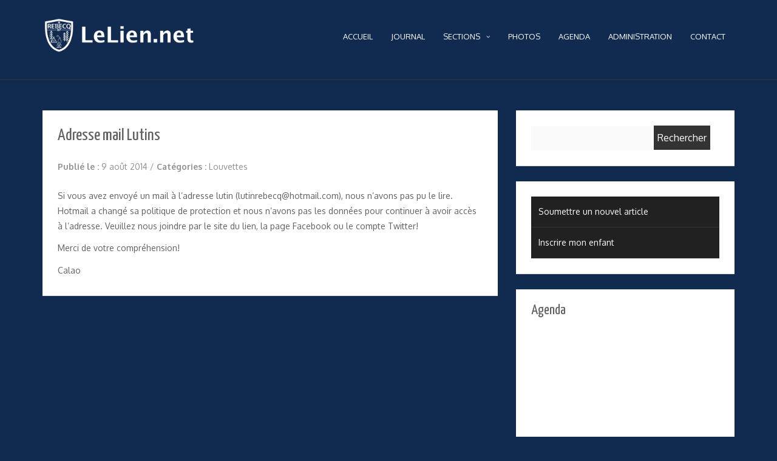

--- FILE ---
content_type: text/html; charset=UTF-8
request_url: https://www.lelien.net/adresse-mail-lutins/
body_size: 9583
content:
<!DOCTYPE html>
<html lang="fr-FR">
<head>
   
<meta charset="UTF-8" />
<meta http-equiv="Content-Type" content="text/html; charset=UTF-8" />
<meta name="viewport" content="width=device-width, initial-scale=1.0, maximum-scale=1.2, user-scalable=yes" />

<!--[if IE 8]>
    <script src="https://www.lelien.net/wp-content/themes/nova/scripts/html5.js" type="text/javascript"></script>
    <script src="https://www.lelien.net/wp-content/themes/nova/scripts/selectivizr-min.js" type="text/javascript"></script>
<![endif]-->

<title>Adresse mail Lutins &#8211; LeLien.net</title>
<meta name='robots' content='max-image-preview:large' />
	<style>img:is([sizes="auto" i], [sizes^="auto," i]) { contain-intrinsic-size: 3000px 1500px }</style>
	<link rel='dns-prefetch' href='//fonts.googleapis.com' />
<link rel="alternate" type="application/rss+xml" title="LeLien.net &raquo; Flux" href="https://www.lelien.net/feed/" />
<link rel="alternate" type="application/rss+xml" title="LeLien.net &raquo; Flux des commentaires" href="https://www.lelien.net/comments/feed/" />
<script type="text/javascript">
/* <![CDATA[ */
window._wpemojiSettings = {"baseUrl":"https:\/\/s.w.org\/images\/core\/emoji\/15.0.3\/72x72\/","ext":".png","svgUrl":"https:\/\/s.w.org\/images\/core\/emoji\/15.0.3\/svg\/","svgExt":".svg","source":{"concatemoji":"https:\/\/www.lelien.net\/wp-includes\/js\/wp-emoji-release.min.js"}};
/*! This file is auto-generated */
!function(i,n){var o,s,e;function c(e){try{var t={supportTests:e,timestamp:(new Date).valueOf()};sessionStorage.setItem(o,JSON.stringify(t))}catch(e){}}function p(e,t,n){e.clearRect(0,0,e.canvas.width,e.canvas.height),e.fillText(t,0,0);var t=new Uint32Array(e.getImageData(0,0,e.canvas.width,e.canvas.height).data),r=(e.clearRect(0,0,e.canvas.width,e.canvas.height),e.fillText(n,0,0),new Uint32Array(e.getImageData(0,0,e.canvas.width,e.canvas.height).data));return t.every(function(e,t){return e===r[t]})}function u(e,t,n){switch(t){case"flag":return n(e,"\ud83c\udff3\ufe0f\u200d\u26a7\ufe0f","\ud83c\udff3\ufe0f\u200b\u26a7\ufe0f")?!1:!n(e,"\ud83c\uddfa\ud83c\uddf3","\ud83c\uddfa\u200b\ud83c\uddf3")&&!n(e,"\ud83c\udff4\udb40\udc67\udb40\udc62\udb40\udc65\udb40\udc6e\udb40\udc67\udb40\udc7f","\ud83c\udff4\u200b\udb40\udc67\u200b\udb40\udc62\u200b\udb40\udc65\u200b\udb40\udc6e\u200b\udb40\udc67\u200b\udb40\udc7f");case"emoji":return!n(e,"\ud83d\udc26\u200d\u2b1b","\ud83d\udc26\u200b\u2b1b")}return!1}function f(e,t,n){var r="undefined"!=typeof WorkerGlobalScope&&self instanceof WorkerGlobalScope?new OffscreenCanvas(300,150):i.createElement("canvas"),a=r.getContext("2d",{willReadFrequently:!0}),o=(a.textBaseline="top",a.font="600 32px Arial",{});return e.forEach(function(e){o[e]=t(a,e,n)}),o}function t(e){var t=i.createElement("script");t.src=e,t.defer=!0,i.head.appendChild(t)}"undefined"!=typeof Promise&&(o="wpEmojiSettingsSupports",s=["flag","emoji"],n.supports={everything:!0,everythingExceptFlag:!0},e=new Promise(function(e){i.addEventListener("DOMContentLoaded",e,{once:!0})}),new Promise(function(t){var n=function(){try{var e=JSON.parse(sessionStorage.getItem(o));if("object"==typeof e&&"number"==typeof e.timestamp&&(new Date).valueOf()<e.timestamp+604800&&"object"==typeof e.supportTests)return e.supportTests}catch(e){}return null}();if(!n){if("undefined"!=typeof Worker&&"undefined"!=typeof OffscreenCanvas&&"undefined"!=typeof URL&&URL.createObjectURL&&"undefined"!=typeof Blob)try{var e="postMessage("+f.toString()+"("+[JSON.stringify(s),u.toString(),p.toString()].join(",")+"));",r=new Blob([e],{type:"text/javascript"}),a=new Worker(URL.createObjectURL(r),{name:"wpTestEmojiSupports"});return void(a.onmessage=function(e){c(n=e.data),a.terminate(),t(n)})}catch(e){}c(n=f(s,u,p))}t(n)}).then(function(e){for(var t in e)n.supports[t]=e[t],n.supports.everything=n.supports.everything&&n.supports[t],"flag"!==t&&(n.supports.everythingExceptFlag=n.supports.everythingExceptFlag&&n.supports[t]);n.supports.everythingExceptFlag=n.supports.everythingExceptFlag&&!n.supports.flag,n.DOMReady=!1,n.readyCallback=function(){n.DOMReady=!0}}).then(function(){return e}).then(function(){var e;n.supports.everything||(n.readyCallback(),(e=n.source||{}).concatemoji?t(e.concatemoji):e.wpemoji&&e.twemoji&&(t(e.twemoji),t(e.wpemoji)))}))}((window,document),window._wpemojiSettings);
/* ]]> */
</script>
<style id='wp-emoji-styles-inline-css' type='text/css'>

	img.wp-smiley, img.emoji {
		display: inline !important;
		border: none !important;
		box-shadow: none !important;
		height: 1em !important;
		width: 1em !important;
		margin: 0 0.07em !important;
		vertical-align: -0.1em !important;
		background: none !important;
		padding: 0 !important;
	}
</style>
<link rel='stylesheet' id='wp-block-library-css' href='https://www.lelien.net/wp-includes/css/dist/block-library/style.min.css' type='text/css' media='all' />
<style id='classic-theme-styles-inline-css' type='text/css'>
/*! This file is auto-generated */
.wp-block-button__link{color:#fff;background-color:#32373c;border-radius:9999px;box-shadow:none;text-decoration:none;padding:calc(.667em + 2px) calc(1.333em + 2px);font-size:1.125em}.wp-block-file__button{background:#32373c;color:#fff;text-decoration:none}
</style>
<style id='global-styles-inline-css' type='text/css'>
:root{--wp--preset--aspect-ratio--square: 1;--wp--preset--aspect-ratio--4-3: 4/3;--wp--preset--aspect-ratio--3-4: 3/4;--wp--preset--aspect-ratio--3-2: 3/2;--wp--preset--aspect-ratio--2-3: 2/3;--wp--preset--aspect-ratio--16-9: 16/9;--wp--preset--aspect-ratio--9-16: 9/16;--wp--preset--color--black: #000000;--wp--preset--color--cyan-bluish-gray: #abb8c3;--wp--preset--color--white: #ffffff;--wp--preset--color--pale-pink: #f78da7;--wp--preset--color--vivid-red: #cf2e2e;--wp--preset--color--luminous-vivid-orange: #ff6900;--wp--preset--color--luminous-vivid-amber: #fcb900;--wp--preset--color--light-green-cyan: #7bdcb5;--wp--preset--color--vivid-green-cyan: #00d084;--wp--preset--color--pale-cyan-blue: #8ed1fc;--wp--preset--color--vivid-cyan-blue: #0693e3;--wp--preset--color--vivid-purple: #9b51e0;--wp--preset--gradient--vivid-cyan-blue-to-vivid-purple: linear-gradient(135deg,rgba(6,147,227,1) 0%,rgb(155,81,224) 100%);--wp--preset--gradient--light-green-cyan-to-vivid-green-cyan: linear-gradient(135deg,rgb(122,220,180) 0%,rgb(0,208,130) 100%);--wp--preset--gradient--luminous-vivid-amber-to-luminous-vivid-orange: linear-gradient(135deg,rgba(252,185,0,1) 0%,rgba(255,105,0,1) 100%);--wp--preset--gradient--luminous-vivid-orange-to-vivid-red: linear-gradient(135deg,rgba(255,105,0,1) 0%,rgb(207,46,46) 100%);--wp--preset--gradient--very-light-gray-to-cyan-bluish-gray: linear-gradient(135deg,rgb(238,238,238) 0%,rgb(169,184,195) 100%);--wp--preset--gradient--cool-to-warm-spectrum: linear-gradient(135deg,rgb(74,234,220) 0%,rgb(151,120,209) 20%,rgb(207,42,186) 40%,rgb(238,44,130) 60%,rgb(251,105,98) 80%,rgb(254,248,76) 100%);--wp--preset--gradient--blush-light-purple: linear-gradient(135deg,rgb(255,206,236) 0%,rgb(152,150,240) 100%);--wp--preset--gradient--blush-bordeaux: linear-gradient(135deg,rgb(254,205,165) 0%,rgb(254,45,45) 50%,rgb(107,0,62) 100%);--wp--preset--gradient--luminous-dusk: linear-gradient(135deg,rgb(255,203,112) 0%,rgb(199,81,192) 50%,rgb(65,88,208) 100%);--wp--preset--gradient--pale-ocean: linear-gradient(135deg,rgb(255,245,203) 0%,rgb(182,227,212) 50%,rgb(51,167,181) 100%);--wp--preset--gradient--electric-grass: linear-gradient(135deg,rgb(202,248,128) 0%,rgb(113,206,126) 100%);--wp--preset--gradient--midnight: linear-gradient(135deg,rgb(2,3,129) 0%,rgb(40,116,252) 100%);--wp--preset--font-size--small: 13px;--wp--preset--font-size--medium: 20px;--wp--preset--font-size--large: 36px;--wp--preset--font-size--x-large: 42px;--wp--preset--spacing--20: 0.44rem;--wp--preset--spacing--30: 0.67rem;--wp--preset--spacing--40: 1rem;--wp--preset--spacing--50: 1.5rem;--wp--preset--spacing--60: 2.25rem;--wp--preset--spacing--70: 3.38rem;--wp--preset--spacing--80: 5.06rem;--wp--preset--shadow--natural: 6px 6px 9px rgba(0, 0, 0, 0.2);--wp--preset--shadow--deep: 12px 12px 50px rgba(0, 0, 0, 0.4);--wp--preset--shadow--sharp: 6px 6px 0px rgba(0, 0, 0, 0.2);--wp--preset--shadow--outlined: 6px 6px 0px -3px rgba(255, 255, 255, 1), 6px 6px rgba(0, 0, 0, 1);--wp--preset--shadow--crisp: 6px 6px 0px rgba(0, 0, 0, 1);}:where(.is-layout-flex){gap: 0.5em;}:where(.is-layout-grid){gap: 0.5em;}body .is-layout-flex{display: flex;}.is-layout-flex{flex-wrap: wrap;align-items: center;}.is-layout-flex > :is(*, div){margin: 0;}body .is-layout-grid{display: grid;}.is-layout-grid > :is(*, div){margin: 0;}:where(.wp-block-columns.is-layout-flex){gap: 2em;}:where(.wp-block-columns.is-layout-grid){gap: 2em;}:where(.wp-block-post-template.is-layout-flex){gap: 1.25em;}:where(.wp-block-post-template.is-layout-grid){gap: 1.25em;}.has-black-color{color: var(--wp--preset--color--black) !important;}.has-cyan-bluish-gray-color{color: var(--wp--preset--color--cyan-bluish-gray) !important;}.has-white-color{color: var(--wp--preset--color--white) !important;}.has-pale-pink-color{color: var(--wp--preset--color--pale-pink) !important;}.has-vivid-red-color{color: var(--wp--preset--color--vivid-red) !important;}.has-luminous-vivid-orange-color{color: var(--wp--preset--color--luminous-vivid-orange) !important;}.has-luminous-vivid-amber-color{color: var(--wp--preset--color--luminous-vivid-amber) !important;}.has-light-green-cyan-color{color: var(--wp--preset--color--light-green-cyan) !important;}.has-vivid-green-cyan-color{color: var(--wp--preset--color--vivid-green-cyan) !important;}.has-pale-cyan-blue-color{color: var(--wp--preset--color--pale-cyan-blue) !important;}.has-vivid-cyan-blue-color{color: var(--wp--preset--color--vivid-cyan-blue) !important;}.has-vivid-purple-color{color: var(--wp--preset--color--vivid-purple) !important;}.has-black-background-color{background-color: var(--wp--preset--color--black) !important;}.has-cyan-bluish-gray-background-color{background-color: var(--wp--preset--color--cyan-bluish-gray) !important;}.has-white-background-color{background-color: var(--wp--preset--color--white) !important;}.has-pale-pink-background-color{background-color: var(--wp--preset--color--pale-pink) !important;}.has-vivid-red-background-color{background-color: var(--wp--preset--color--vivid-red) !important;}.has-luminous-vivid-orange-background-color{background-color: var(--wp--preset--color--luminous-vivid-orange) !important;}.has-luminous-vivid-amber-background-color{background-color: var(--wp--preset--color--luminous-vivid-amber) !important;}.has-light-green-cyan-background-color{background-color: var(--wp--preset--color--light-green-cyan) !important;}.has-vivid-green-cyan-background-color{background-color: var(--wp--preset--color--vivid-green-cyan) !important;}.has-pale-cyan-blue-background-color{background-color: var(--wp--preset--color--pale-cyan-blue) !important;}.has-vivid-cyan-blue-background-color{background-color: var(--wp--preset--color--vivid-cyan-blue) !important;}.has-vivid-purple-background-color{background-color: var(--wp--preset--color--vivid-purple) !important;}.has-black-border-color{border-color: var(--wp--preset--color--black) !important;}.has-cyan-bluish-gray-border-color{border-color: var(--wp--preset--color--cyan-bluish-gray) !important;}.has-white-border-color{border-color: var(--wp--preset--color--white) !important;}.has-pale-pink-border-color{border-color: var(--wp--preset--color--pale-pink) !important;}.has-vivid-red-border-color{border-color: var(--wp--preset--color--vivid-red) !important;}.has-luminous-vivid-orange-border-color{border-color: var(--wp--preset--color--luminous-vivid-orange) !important;}.has-luminous-vivid-amber-border-color{border-color: var(--wp--preset--color--luminous-vivid-amber) !important;}.has-light-green-cyan-border-color{border-color: var(--wp--preset--color--light-green-cyan) !important;}.has-vivid-green-cyan-border-color{border-color: var(--wp--preset--color--vivid-green-cyan) !important;}.has-pale-cyan-blue-border-color{border-color: var(--wp--preset--color--pale-cyan-blue) !important;}.has-vivid-cyan-blue-border-color{border-color: var(--wp--preset--color--vivid-cyan-blue) !important;}.has-vivid-purple-border-color{border-color: var(--wp--preset--color--vivid-purple) !important;}.has-vivid-cyan-blue-to-vivid-purple-gradient-background{background: var(--wp--preset--gradient--vivid-cyan-blue-to-vivid-purple) !important;}.has-light-green-cyan-to-vivid-green-cyan-gradient-background{background: var(--wp--preset--gradient--light-green-cyan-to-vivid-green-cyan) !important;}.has-luminous-vivid-amber-to-luminous-vivid-orange-gradient-background{background: var(--wp--preset--gradient--luminous-vivid-amber-to-luminous-vivid-orange) !important;}.has-luminous-vivid-orange-to-vivid-red-gradient-background{background: var(--wp--preset--gradient--luminous-vivid-orange-to-vivid-red) !important;}.has-very-light-gray-to-cyan-bluish-gray-gradient-background{background: var(--wp--preset--gradient--very-light-gray-to-cyan-bluish-gray) !important;}.has-cool-to-warm-spectrum-gradient-background{background: var(--wp--preset--gradient--cool-to-warm-spectrum) !important;}.has-blush-light-purple-gradient-background{background: var(--wp--preset--gradient--blush-light-purple) !important;}.has-blush-bordeaux-gradient-background{background: var(--wp--preset--gradient--blush-bordeaux) !important;}.has-luminous-dusk-gradient-background{background: var(--wp--preset--gradient--luminous-dusk) !important;}.has-pale-ocean-gradient-background{background: var(--wp--preset--gradient--pale-ocean) !important;}.has-electric-grass-gradient-background{background: var(--wp--preset--gradient--electric-grass) !important;}.has-midnight-gradient-background{background: var(--wp--preset--gradient--midnight) !important;}.has-small-font-size{font-size: var(--wp--preset--font-size--small) !important;}.has-medium-font-size{font-size: var(--wp--preset--font-size--medium) !important;}.has-large-font-size{font-size: var(--wp--preset--font-size--large) !important;}.has-x-large-font-size{font-size: var(--wp--preset--font-size--x-large) !important;}
:where(.wp-block-post-template.is-layout-flex){gap: 1.25em;}:where(.wp-block-post-template.is-layout-grid){gap: 1.25em;}
:where(.wp-block-columns.is-layout-flex){gap: 2em;}:where(.wp-block-columns.is-layout-grid){gap: 2em;}
:root :where(.wp-block-pullquote){font-size: 1.5em;line-height: 1.6;}
</style>
<link rel='stylesheet' id='contact-form-7-css' href='https://www.lelien.net/wp-content/plugins/contact-form-7/includes/css/styles.css' type='text/css' media='all' />
<link rel='stylesheet' id='nova-style-css' href='https://www.lelien.net/wp-content/themes/nova/style.css' type='text/css' media='all' />
<link rel='stylesheet' id='wip_google_fonts-css' href='//fonts.googleapis.com/css?family=Yanone+Kaffeesatz:200,300,400,700|Montez:400|Oxygen:300,400,700|Montserrat:100,100italic,200,200italic,300,300italic,400,400italic,500,500italic,600,600italic,700,700italic,800,800italic,900,900italic&#038;subset=latin,latin-ext' type='text/css' media='all' />
<link rel='stylesheet' id='nova-bootstrap.min-css' href='https://www.lelien.net/wp-content/themes/nova/assets/css/bootstrap.min.css' type='text/css' media='all' />
<link rel='stylesheet' id='nova-flexslider-css' href='https://www.lelien.net/wp-content/themes/nova/assets/css/flexslider.css' type='text/css' media='all' />
<link rel='stylesheet' id='nova-font-awesome-css' href='https://www.lelien.net/wp-content/themes/nova/assets/css/font-awesome.css' type='text/css' media='all' />
<link rel='stylesheet' id='nova-nivoslider-css' href='https://www.lelien.net/wp-content/themes/nova/assets/css/nivoslider.css' type='text/css' media='all' />
<link rel='stylesheet' id='nova-prettyPhoto-css' href='https://www.lelien.net/wp-content/themes/nova/assets/css/prettyPhoto.css' type='text/css' media='all' />
<link rel='stylesheet' id='nova-template-css' href='https://www.lelien.net/wp-content/themes/nova/assets/css/template.css' type='text/css' media='all' />
<link rel='stylesheet' id='nova-woocommerce-css' href='https://www.lelien.net/wp-content/themes/nova/assets/css/woocommerce.css' type='text/css' media='all' />
<script type="text/javascript" src="https://www.lelien.net/wp-includes/js/jquery/jquery.min.js" id="jquery-core-js"></script>
<script type="text/javascript" src="https://www.lelien.net/wp-includes/js/jquery/jquery-migrate.min.js" id="jquery-migrate-js"></script>
<link rel="https://api.w.org/" href="https://www.lelien.net/wp-json/" /><link rel="alternate" title="JSON" type="application/json" href="https://www.lelien.net/wp-json/wp/v2/posts/23355" /><link rel="EditURI" type="application/rsd+xml" title="RSD" href="https://www.lelien.net/xmlrpc.php?rsd" />
<meta name="generator" content="WordPress 6.7.4" />
<link rel="canonical" href="https://www.lelien.net/adresse-mail-lutins/" />
<link rel='shortlink' href='https://www.lelien.net/?p=23355' />
<link rel="alternate" title="oEmbed (JSON)" type="application/json+oembed" href="https://www.lelien.net/wp-json/oembed/1.0/embed?url=https%3A%2F%2Fwww.lelien.net%2Fadresse-mail-lutins%2F" />
<link rel="alternate" title="oEmbed (XML)" type="text/xml+oembed" href="https://www.lelien.net/wp-json/oembed/1.0/embed?url=https%3A%2F%2Fwww.lelien.net%2Fadresse-mail-lutins%2F&#038;format=xml" />
<style type="text/css">
	.addw2p {
		list-style-type: none;
		list-style-image: none;
	}
</style>

<style type="text/css">

body { background-image: none;background-color:#112a50; } #header, nav#mainmenu ul ul, .header-cart-widget .widget_shopping_cart { background-color: #112a50; } nav#mainmenu ul ul, .header-cart-widget .widget_shopping_cart { border-top-color: #112a50; } #subheader { background-color: #112a50; } #header, nav#mainmenu ul ul li a, #subheader, .header-cart-widget .widget_shopping_cart, .header-cart-widget .widget_shopping_cart li, .header-cart-widget .widget_shopping_cart a.remove { border-color: #333333; } nav#mainmenu ul ul, .header-cart-widget .widget_shopping_cart { border-left-color: #333333; border-right-color: #333333; border-bottom-color: #333333; } .bottom_widget { background-color: #112a50; } .bottom_socials { background-color: #FFFFFF; } #footer { background-color: #112a50; } #footer, .bottom_socials, .bottom_widget, .bottom_widget ul.contact-info li, .bottom_widget .widget-box li { border-color: #ffffff; } #logo a { font-family:'Montserrat',Verdana, Geneva, sans-serif;font-size:26px; } nav#mainmenu ul li a, nav#mainmenu ul ul li a { font-family:'Oxygen',Verdana, Geneva, sans-serif;font-size:13px; } .post-article p, .post-article li, .post-article address, .post-article dd, .post-article blockquote, .post-article td, .post-article th, #searchform input[type=text], #searchform textarea, .contact-form input[type=text], .contact-form textarea, .comment-form input[type=text], .comment-form textarea, .wpcf7-form input[type=submit], #searchform input[type=submit], .contact-form input[type=submit], .comment-form input[type=submit], .entry-tags, .entry-info, .widget-category li a, #wp-calendar th, #wp-calendar #today, #wp-calendar #today a, #wp-calendar caption, ul#twitter_update_list li, .tagcloud a, .tabs-container p, .tabs li a, .toggle, .toggle_container h5.element, .wp-pagenavi a, .wp-pagenavi a:link, .wp-pagenavi span.current, .wip-pagination span, p, li, address, dd, blockquote, td, th, .textwidget, .button, .btn, .bottom a, .bottom p, .bottom li, .bottom address, .bottom dd, .bottom blockquote, .bottom td, .bottom th, .bottom .textwidget, #footer a, #footer p, #footer li, #footer address, #footer dd, #footer blockquote, #footer td, #footer th, #footer .textwidget, #sidebar p, #sidebar li, #sidebar address, #sidebar dd, #sidebar blockquote, #sidebar td, #sidebar th, #sidebar .textwidget, .article-header,.skills .views, .filter li a, .filterable-grid .overlay, .comment-container, .post-article.aside p, .post-article blockquote p, .woocommerce input.button { font-family:'Oxygen',Verdana, Geneva, sans-serif;}.post-article p, .post-article li, .post-article address, .post-article dd, .post-article blockquote, .post-article td, .post-article th { font-size:14px}h1.title, h2.title, h3.title, h4.title, h5.title, h6.title, h1, h2, h3, h4, h5, h6, #subheader p, #subheader h1, h3#reply-title, h3.comments,.post-article.link a, .post-article.quote p { font-family:'Yanone Kaffeesatz',Verdana, Geneva, sans-serif; } h1 {font-size:28px; }h2 { font-size:26px; }h3 { font-size:24px; }h4 { font-size:21px; }h5 { font-size:18px; }h6 { font-size:16px; }::-moz-selection { background-color: #5dade2; } ::selection { background-color: #5dade2; } .post-article blockquote { border-left-color: #5dade2; } #back-to-top a:hover, body.light #back-to-top a:hover, nav#widgetmenu li a:hover, nav#widgetmenu li:hover > a , nav#widgetmenu li.current-menu-item > a, nav#widgetmenu li.current-menu-ancestor > a, .post-article.link a:hover, .post-article.quote:hover, .skills .views.active, .skills .views:hover, .filter li:hover, .filter li.active, .wpcf7-form input[type=submit]:hover, #searchform input[type=submit]:hover, .contact-form input[type=submit]:hover, .comment-form input[type=submit]:hover, .widget-category li a:hover, .tagcloud a:hover, .tabs li a:hover, .tabs li.ui-tabs-active a, .tabs li.ui-state-active a, .socials a:hover,.button:hover, .wp-pagenavi a:hover, .wip-pagination span, .wip-pagination a span:hover, .wp-pagenavi span.current, #wp-calendar #today, #wp-calendar #today a, .toggle_container h5.element:hover, .toggle_container h5.inactive, .toggle_container h5.inactive:hover { background-color: #3498db; } a:hover,#sidebar a:hover, .bottom a:hover, #footer a:hover, #logo a:hover, nav#mainmenu ul li a:hover, nav#mainmenu li:hover > a, nav#mainmenu ul li.current-menu-item > a,  nav#mainmenu ul li.current_page_item > a, nav#mainmenu ul li.current-menu-parent > a, nav#mainmenu ul li.current_page_ancestor > a, nav#mainmenu ul li.current-menu-ancestor > a, .post-container h3.title a:hover, .filterable-grid  h4.title a:hover, .filterable-grid  h4.title a:focus , .filterable-grid  h4.title a:focus, .entry-info a:hover, .woocommerce-account .woocommerce-MyAccount-navigation ul li a:hover, .woocommerce-account .woocommerce-MyAccount-navigation ul li.is-active a, body.archive.woocommerce .product-category h3:hover, body.archive.woocommerce .product-category h3:active, body.archive.woocommerce .product-category h3:focus { color: #3498db; } #back-to-top a:hover, nav#widgetmenu li a:hover, nav#widgetmenu li:hover > a , nav#widgetmenu li.current-menu-item > a, nav#widgetmenu li.current-menu-ancestor > a, .widget-category li a:hover, .toggle_container h5.element:hover, .toggle_container h5.inactive, .toggle_container h5.inactive:hover, .toggle_container h5.element:hover:last-of-type, .toggle_container h5.inactive:last-of-type, .toggle_container h5.inactive:hover:last-of-type, .toggle_container h5.element:hover, .toggle_container h5.inactive, .toggle_container h5.inactive:hover  { border-color: #3498db; } #logo a, nav#mainmenu ul li a, nav#mainmenu ul ul li a, .header-cart a, .header-cart-widget .widget_shopping_cart a, .header-cart-widget .widget_shopping_cart li, .header-cart-widget .widget_shopping_cart span, .header-cart-widget .widget_shopping_cart strong, .header-cart-widget .widget_shopping_cart a.remove { color: #ffffff; } #subheader, #subheader p, #subheader h1, #subheader p a, #subheader h1 a { color: #ffffff; } .bottom_widget a, .bottom_widget h3, .bottom_widget label, .bottom_widget caption, .bottom_widget p, .bottom_widget li, .bottom_widget address, .bottom_widget dd, .bottom_widget blockquote, .bottom_widget td, .bottom_widget th, .bottom_widget .textwidget { color: #ffffff; } #footer a, #footer p, #footer li, #footer address, #footer dd, #footer blockquote, #footer td, #footer th, #footer .textwidget  { color: #ffffff; } .bottom_socials a { color: #333333; } .bottom_socials a:hover { color: #ffffff; } 
</style>
    
		<style type="text/css" id="wp-custom-css">
			@media (max-width: 1024px) {

nav#mainmenu ul li a, nav#mainmenu ul ul li a {
    font-size: 11px;
}

}
		</style>
		
</head>

<body class="post-template-default single single-post postid-23355 single-format-standard">

<div id="wrapper">
    
    <header id="header">
    
        <div class="container">
        
            <div class="row">
                
                <div class="col-md-3" >
                   
                    <div id="logo">
                            
                        <a href="https://www.lelien.net" title="LeLien.net">
						
                        	<img src='http://www.lelien.net/wp-content/uploads/2017/12/LeLien.jpg' alt='logo'>                        
                        </a>
                                
                    </div>
                    
                </div>
    
                
                <div class="col-md-9">

                    <nav id="mainmenu">
                        
						<ul id="menu-nova-menu" class="menu"><li id="menu-item-15947" class="menu-item menu-item-type-post_type menu-item-object-page menu-item-home menu-item-15947"><a href="https://www.lelien.net/">Accueil</a></li>
<li id="menu-item-15919" class="menu-item menu-item-type-post_type menu-item-object-page current_page_parent menu-item-15919"><a href="https://www.lelien.net/journal/">Journal</a></li>
<li id="menu-item-21809" class="menu-item menu-item-type-post_type menu-item-object-page menu-item-has-children menu-item-21809"><a href="https://www.lelien.net/sections/">Sections</a>
<ul class="sub-menu">
	<li id="menu-item-15943" class="menu-item menu-item-type-post_type menu-item-object-page menu-item-15943"><a href="https://www.lelien.net/sections/baladins/">Baladins</a></li>
	<li id="menu-item-15944" class="menu-item menu-item-type-post_type menu-item-object-page menu-item-15944"><a href="https://www.lelien.net/sections/louvettes/">Louvettes</a></li>
	<li id="menu-item-15945" class="menu-item menu-item-type-post_type menu-item-object-page menu-item-15945"><a href="https://www.lelien.net/sections/louveteaux/">Louveteaux</a></li>
	<li id="menu-item-15946" class="menu-item menu-item-type-post_type menu-item-object-page menu-item-15946"><a href="https://www.lelien.net/sections/eclaireuses/">Éclaireuses</a></li>
	<li id="menu-item-15939" class="menu-item menu-item-type-post_type menu-item-object-page menu-item-15939"><a href="https://www.lelien.net/sections/eclaireurs/">Éclaireurs</a></li>
	<li id="menu-item-15940" class="menu-item menu-item-type-post_type menu-item-object-page menu-item-15940"><a href="https://www.lelien.net/sections/pionniers/">Pionniers</a></li>
</ul>
</li>
<li id="menu-item-49453" class="menu-item menu-item-type-post_type menu-item-object-page menu-item-49453"><a href="https://www.lelien.net/photos/">Photos</a></li>
<li id="menu-item-21811" class="menu-item menu-item-type-post_type menu-item-object-page menu-item-21811"><a href="https://www.lelien.net/agenda/">Agenda</a></li>
<li id="menu-item-15952" class="menu-item menu-item-type-post_type menu-item-object-page menu-item-15952"><a href="https://www.lelien.net/administration/">Administration</a></li>
<li id="menu-item-15969" class="menu-item menu-item-type-post_type menu-item-object-page menu-item-15969"><a href="https://www.lelien.net/contact/">Contact</a></li>
</ul>                    
                    </nav> 
                                   
                </div>
                
            </div>
            
        </div>
    
    </header> 

<div class="container content">
	
    <div class="row">
       
        <div class="col-md-8 right-sidebar">
        	
            <div class="row">
        
                <article class="post-container col-md-12 post-23355 post type-post status-publish format-standard hentry category-louvettes" >
                
                    
<div class="post-article">
    
					
				<h1 class="title"> Adresse mail Lutins </h1>
				
			
		<div class="line"> 
		
			<div class="entry-info">
		   
				<div class="entry-date"><strong> Publié le : </strong> 9 août 2014 <span class="sep">/</span> </div>
				
								
				<div class="entry-standard"> 
					<strong> Catégories : <a href="https://www.lelien.net/category/louvettes/" rel="category tag">Louvettes</a> </strong>
				</div>
	
			</div>
	
		</div>
		
<p>Si vous avez envoyé un mail à l&rsquo;adresse lutin (lutinrebecq@hotmail.com), nous n&rsquo;avons pas pu le lire. Hotmail a changé sa politique de protection et nous n&rsquo;avons pas les données pour continuer à avoir accès à l&rsquo;adresse. Veuillez nous joindre par le site du lien, la page Facebook ou le compte Twitter! </p>
<p>Merci de votre compréhension!</p>
<p>Calao</p>



<div class="clear"></div>

<section class="comment-form">

	    
    <div class="clear"></div>

</section>
</div>            
                </article>
        
			</div>
        
        </div>

		
			<section id="sidebar" class="col-md-4 sidebar-area">
                    
				<div class="post-container">
                
					<div id="search-2" class="post-article widget_search"><form role="search" method="get" id="searchform" class="searchform" action="https://www.lelien.net/">
				<div>
					<label class="screen-reader-text" for="s">Rechercher :</label>
					<input type="text" value="" name="s" id="s" />
					<input type="submit" id="searchsubmit" value="Rechercher" />
				</div>
			</form></div><div id="wip_menu_widget-12" class="post-article widget_wip_menu_widget">					
					<nav id="widgetmenu">
						<ul id="widgetmenus" class="menu"><li id="menu-item-21698" class="menu-item menu-item-type-post_type menu-item-object-page menu-item-21698"><a href="https://www.lelien.net/administration/nouvel-article/">Soumettre un nouvel article</a></li>
<li id="menu-item-32413" class="menu-item menu-item-type-custom menu-item-object-custom menu-item-32413"><a href="https://docs.google.com/forms/d/e/1FAIpQLScpWlfDBfTrpIMWt6i7dax9JgQx7A6N6yxBdW-3FkbGnqgzcQ/viewform">Inscrire mon enfant</a></li>
</ul>					</nav>                
	
			</div><div id="custom_html-4" class="widget_text post-article widget_custom_html"><h3 class="title">Agenda</h3><div class="textwidget custom-html-widget"><div class="responsive-iframe-container"><iframe src="https://calendar.google.com/calendar/b/3/embed?height=264&amp;wkst=2&amp;bgcolor=%23ffffff&amp;ctz=Europe%2FBrussels&amp;src=bGVsaWVucmViZWNxQGdtYWlsLmNvbQ&amp;src=NWN0YWVxODNsYzU5ajE4cjc4YnNqb3EwMjRAZ3JvdXAuY2FsZW5kYXIuZ29vZ2xlLmNvbQ&amp;src=MTRibWs1MGE4MW1oN2JuaGQ3ZTdvZW92dTBAZ3JvdXAuY2FsZW5kYXIuZ29vZ2xlLmNvbQ&amp;src=ZW03NGk1MW5yOXRhaHU4cDVubWgxdjduM29AZ3JvdXAuY2FsZW5kYXIuZ29vZ2xlLmNvbQ&amp;src=dWtqcG10ZnViMGVwNG8xNDVoYmk3bnVmYzRAZ3JvdXAuY2FsZW5kYXIuZ29vZ2xlLmNvbQ&amp;src=Yzhma2swdHVmOGVyanQ3NWU1dmozYThzcDRAZ3JvdXAuY2FsZW5kYXIuZ29vZ2xlLmNvbQ&amp;src=ODBmdmZsNm9mb3BmajI1OThpNTE4MnMzY29AZ3JvdXAuY2FsZW5kYXIuZ29vZ2xlLmNvbQ&amp;src=Zmd0bmRvajUxMmk2YnBpaGdlNnBjcjU2bm9AZ3JvdXAuY2FsZW5kYXIuZ29vZ2xlLmNvbQ&amp;src=YzNlNGQ0YmY3Nm5kMWh1ZnY4MGJwOGlqanNAZ3JvdXAuY2FsZW5kYXIuZ29vZ2xlLmNvbQ&amp;src=cmt2bHVtOGV2bXIwYXRhN2RwaGcxMnFtbm9AZ3JvdXAuY2FsZW5kYXIuZ29vZ2xlLmNvbQ&amp;color=%233366CC&amp;color=%238A2D38&amp;color=%23336699&amp;color=%23A87070&amp;color=%235A9A08&amp;color=%23D6AE00&amp;color=%231F753C&amp;color=%23743500&amp;color=%23871111&amp;color=%2330487E&amp;mode=AGENDA&amp;showTz=0&amp;showCalendars=0&amp;showTabs=0&amp;showPrint=0&amp;showNav=0&amp;showTitle=0" style="border-width:0" width="300" height="400" frameborder="0" scrolling="no"></iframe></div></div></div>
		<div id="recent-posts-2" class="post-article widget_recent_entries">
		<h3 class="title">Articles récents</h3>
		<ul>
											<li>
					<a href="https://www.lelien.net/scoutopia-2025/">SCOUTOPIA 2025</a>
									</li>
											<li>
					<a href="https://www.lelien.net/ceremonie-des-passages/">Cérémonie des passages</a>
									</li>
											<li>
					<a href="https://www.lelien.net/souvenirs-dun-samedi-apres-midi/">Souvenirs d&rsquo;un samedi après-midi</a>
									</li>
											<li>
					<a href="https://www.lelien.net/retour-sur-levenement-k8strax-une-aventure-inoubliable/">Retour sur l’événement K8strax : une Aventure Inoubliable.</a>
									</li>
											<li>
					<a href="https://www.lelien.net/tu-formatif-2024/">TU Formatif 2024</a>
									</li>
											<li>
					<a href="https://www.lelien.net/retour-sur-le-premier-quadri-des-pionniers/">Retour sur le premier quadri des pionniers !</a>
									</li>
											<li>
					<a href="https://www.lelien.net/saint-nicolas-chez-les-scouts-de-rebecq/">Saint-Nicolas chez les Scouts de Rebecq</a>
									</li>
											<li>
					<a href="https://www.lelien.net/en-route-vers-madagascar/">En route vers Madagascar !</a>
									</li>
											<li>
					<a href="https://www.lelien.net/le-petit-dejeuner-des-louvettes-2/">Le petit-déjeuner des Louvettes</a>
									</li>
											<li>
					<a href="https://www.lelien.net/soupers-baladins/">Soupers Baladins</a>
									</li>
					</ul>

		</div>                
				</div>
                        
			</section>
            
		
    </div>
    
</div>

    <section id="bottom_area">
    
        
    <section class="bottom bottom_socials">
    
        <div class="container">
    
            <div class="row copyright" >
      
                <div class="col-md-12">
        
                    <div class="socials">
                        
                        <a href="http://www.facebook.com/LeLien.net?ref=hl" target="_blank" class="social"> <i class="fa fa-facebook" ></i> </a> <a href="mailto:redaction@lelien.net" target="_blank" class="social"> <i class="fa fa-envelope-o" ></i> </a> <a href="https://www.lelien.net/feed/" title="Rss" class="social rss"> <i class="fa fa-rss" ></i>  </a>                         
                    </div>
        
                </div>
    
            </div>
  
        </div>
   
    </section>

            
        <footer id="footer">
            
            <div class="container">
                
                <div class="row" >
                     
                    <div class="col-md-12 copyright" >
            
                                                     <p> Copyright LeLien.net 2010-2023 </p>
                                    
                    </div>
                        
                </div>
                
            </div>
            
        </footer>
        
    </section>
	
</div>

<div id="back-to-top"><a href="#" style=""><i class="fa fa-chevron-up"></i></a></div>

<script type="text/javascript" src="https://www.lelien.net/wp-includes/js/dist/hooks.min.js" id="wp-hooks-js"></script>
<script type="text/javascript" src="https://www.lelien.net/wp-includes/js/dist/i18n.min.js" id="wp-i18n-js"></script>
<script type="text/javascript" id="wp-i18n-js-after">
/* <![CDATA[ */
wp.i18n.setLocaleData( { 'text direction\u0004ltr': [ 'ltr' ] } );
/* ]]> */
</script>
<script type="text/javascript" src="https://www.lelien.net/wp-includes/js/dist/vendor/wp-polyfill.min.js" id="wp-polyfill-js"></script>
<script type="text/javascript" src="https://www.lelien.net/wp-includes/js/dist/url.min.js" id="wp-url-js"></script>
<script type="text/javascript" id="wp-api-fetch-js-translations">
/* <![CDATA[ */
( function( domain, translations ) {
	var localeData = translations.locale_data[ domain ] || translations.locale_data.messages;
	localeData[""].domain = domain;
	wp.i18n.setLocaleData( localeData, domain );
} )( "default", {"translation-revision-date":"2025-10-01 05:29:20+0000","generator":"GlotPress\/4.0.1","domain":"messages","locale_data":{"messages":{"":{"domain":"messages","plural-forms":"nplurals=2; plural=n > 1;","lang":"fr"},"An unknown error occurred.":["Une erreur inconnue s\u2019est produite."],"The response is not a valid JSON response.":["La r\u00e9ponse n\u2019est pas une r\u00e9ponse JSON valide."],"Media upload failed. If this is a photo or a large image, please scale it down and try again.":["Le t\u00e9l\u00e9versement du m\u00e9dia a \u00e9chou\u00e9. S\u2019il s\u2019agit d\u2019une photo ou d\u2019une grande image, veuillez la redimensionner puis r\u00e9essayer."],"You are probably offline.":["Vous \u00eates probablement hors ligne."]}},"comment":{"reference":"wp-includes\/js\/dist\/api-fetch.js"}} );
/* ]]> */
</script>
<script type="text/javascript" src="https://www.lelien.net/wp-includes/js/dist/api-fetch.min.js" id="wp-api-fetch-js"></script>
<script type="text/javascript" id="wp-api-fetch-js-after">
/* <![CDATA[ */
wp.apiFetch.use( wp.apiFetch.createRootURLMiddleware( "https://www.lelien.net/wp-json/" ) );
wp.apiFetch.nonceMiddleware = wp.apiFetch.createNonceMiddleware( "64e371158e" );
wp.apiFetch.use( wp.apiFetch.nonceMiddleware );
wp.apiFetch.use( wp.apiFetch.mediaUploadMiddleware );
wp.apiFetch.nonceEndpoint = "https://www.lelien.net/wp-admin/admin-ajax.php?action=rest-nonce";
/* ]]> */
</script>
<script type="text/javascript" id="contact-form-7-js-extra">
/* <![CDATA[ */
var wpcf7 = [];
/* ]]> */
</script>
<script type="text/javascript" src="https://www.lelien.net/wp-content/plugins/contact-form-7/includes/js/index.js" id="contact-form-7-js"></script>
<script type="text/javascript" src="https://www.lelien.net/wp-includes/js/comment-reply.min.js" id="comment-reply-js" async="async" data-wp-strategy="async"></script>
<script type="text/javascript" src="https://www.lelien.net/wp-includes/js/jquery/ui/core.min.js" id="jquery-ui-core-js"></script>
<script type="text/javascript" src="https://www.lelien.net/wp-includes/js/jquery/ui/tabs.min.js" id="jquery-ui-tabs-js"></script>
<script type="text/javascript" src="https://www.lelien.net/wp-includes/js/imagesloaded.min.js" id="imagesloaded-js"></script>
<script type="text/javascript" src="https://www.lelien.net/wp-includes/js/masonry.min.js" id="masonry-js"></script>
<script type="text/javascript" src="https://www.lelien.net/wp-content/themes/nova/assets/js/jquery.easing.1.3.js" id="nova-jquery.easing.1.3-js"></script>
<script type="text/javascript" src="https://www.lelien.net/wp-content/themes/nova/assets/js/jquery.flexslider-min.js" id="nova-jquery.flexslider-min-js"></script>
<script type="text/javascript" src="https://www.lelien.net/wp-content/themes/nova/assets/js/jquery.nivoslider.js" id="nova-jquery.nivoslider-js"></script>
<script type="text/javascript" src="https://www.lelien.net/wp-content/themes/nova/assets/js/jquery.prettyPhoto.js" id="nova-jquery.prettyPhoto-js"></script>
<script type="text/javascript" src="https://www.lelien.net/wp-content/themes/nova/assets/js/jquery.quicksand.js" id="nova-jquery.quicksand-js"></script>
<script type="text/javascript" src="https://www.lelien.net/wp-content/themes/nova/assets/js/jquery.scrollTo.js" id="nova-jquery.scrollTo-js"></script>
<script type="text/javascript" src="https://www.lelien.net/wp-content/themes/nova/assets/js/jquery.tinynav.js" id="nova-jquery.tinynav-js"></script>
<script type="text/javascript" src="https://www.lelien.net/wp-content/themes/nova/assets/js/jquery.wip.js" id="nova-jquery.wip-js"></script>
  
 
</body>

</html>

--- FILE ---
content_type: text/css
request_url: https://www.lelien.net/wp-content/themes/nova/assets/css/template.css
body_size: 8794
content:
html { 
	height:100%;
	min-height:100%;
}

body { 
	background:url(../images/background/patterns/pattern12.jpg) repeat;
	min-height:100%;
	height:100%;
	line-height:20px;
}

/* ===============================================
   TYPOGRAPHY
   =============================================== */

p, 
li, 
address, 
dd, 
blockquote, 
td, 
th,
.textwidget { 
	font-size:14px; 
	line-height:1.8em;
	font-family:'Oxygen',Verdana, Geneva, sans-serif; 
	font-weight: 400;
}

body,
p,
li,
address,
dd,
blockquote, 
td, 
th,
.textwidget { 
	color:#616161;
}
 
h1,
h2,
h3,
h4,
h5,
h6,
p,
dl,
ul,
ol { 
	margin:0.8em 0 0.3em;
}
   
h1,
h2,
h3,
h4,
h5,
h6,
h1.title,
h2.title,
h3.title,
h4.title,
h5.title,
h6.title { 
	font-family:'Yanone Kaffeesatz',Verdana, Geneva, sans-serif; 
}
   
h1.title,
h2.title,
h3.title,
h4.title,
h5.title,
h6.title { 
	margin-top:0;
}
   
h1 {
	font-size: 28px;
}
h2 {
	font-size: 26px;
}
h3 {
	font-size: 24px;
}
h4 {
	font-size: 21px;
}
h5 {
	font-size: 18px;
}
h6 {
	font-size: 16px;
}

.title i {
	padding: 0;
	margin: 0 10px 0 0;
	line-height: 50%;
}

code {
	display:block;
	white-space:normal !important;
	word-wrap: break-word;
}

.says,
.screen-reader-text {
	clip: rect(1px, 1px, 1px, 1px);
	height: 1px;
	overflow: hidden;
	position: absolute !important;
	width: 1px;
	word-wrap: normal !important;
}

/* ===============================================
   ELEMENTS
   =============================================== */

a { 
	outline: none; 
	border:none;
	font-weight:normal; 
	text-decoration:none;
	-webkit-transition: all .3s ease;
	-moz-transition: all .3s ease;
	-o-transition: all .3s ease;
	color:#616161
}

a:hover ,
a:active ,
a:focus {
	color:#1abc9c;
	outline:none;
	text-decoration:none;
}

.clear { 
	clear:both;
}
.left {
	float:left;
}
.right {
	float:right;
}
::selection {
	background: #48c9b0;
	color:#fff; 
}
::-moz-selection {
	background: #48c9b0;
	color:#fff; 
}

.button {
	background: #333;
	border: none;
	outline: none;
	padding: 12px 15px;
	color: #fff;
	margin: 35px 0 -10px 0;
	-webkit-transition: all .3s ease;
	-moz-transition: all .3s ease;
	-o-transition: all .3s ease;
	font-family: 'Oxygen', sans-serif;
	font-size: 16px;
	text-align: left;
	position: relative;
	display: inline-block;
}

.button:hover {
	text-decoration:none;
	border:none;
	outline:none;
	background:#1abc9c;
	color:#fff;
}

#masonry .button {
	margin-top:5px;
}

a.btn {
	font-family:'Oxygen',Verdana, Geneva, sans-serif;
	margin-right:5px;
	border:none;
}

.alert,
.btn {
	-webkit-border-radius: 0px !important;
	-moz-border-radius: 0px !important;
	border-radius: 0px !important;
}

.dropcap:first-letter {
	float:left;
	font-size:46px;
	line-height:46px; 
	margin:5px 10px 5px 0;
}

iframe, 
embed, 
object, 
video,
img {
	max-width:100%;
	max-height:100%;
}

select:hover ,
select:active ,
select:focus ,
button:hover ,
button:active ,
button:focus ,
input:hover ,
input:active ,
input:focus ,
textarea:hover ,
textarea:active ,
textarea:focus {
	outline:none !important;
	text-decoration:none !important;
}

/* ===============================================
   START HEADER
   =============================================== */

#header { 
	position:relative;
	text-align:center;
	margin:0 0 50px 0;
	padding:0;
	min-height:120px;
	background:#fff; 
	border-bottom:solid 1px #ddd;
}

#subheader {
	width:100%; 
	background:#f1f1f1;
	padding:50px 0; 
	color:#fff;
	position:relative;
	margin-top:-50px;
	margin-bottom:50px;
	border-bottom:solid 1px #ddd;
}

#subheader p,
#subheader h1 {
	color:#616161;
	font-size:32px;
	font-family:'Yanone Kaffeesatz',Verdana, Geneva, sans-serif;
	margin:10px 0;
	line-height:1.2em
}

#subheader p a,
#subheader h1 a {
	color:#616161;
}

/* ================= LOGO ================= */

#logo { 
	position:relative; 
	display:block;
	padding:0; 
	text-align:left;
	margin: 45px 0;
}

#logo a { 
	font-family:'Montez',Verdana, Geneva, sans-serif ; 
	font-size:55px; 
	color:#616161 ; 
	text-decoration:none; 
	text-align:left;
	-webkit-transition: all .3s ease;
	-moz-transition: all .3s ease;
	-o-transition: all .3s ease;
	line-height:20px;
}
 
#logo a:hover { 
	text-decoration:none;
	color:#1abc9c;
	border-bottom:none;
}

#logo a img{
	margin-top:-15px;
} 


/* ================= MAIN MENU ================= */

nav#mainmenu { 
	padding:0; 
	text-align:right;
	position:relative; 
	width:100%;
	margin:0; 
}

nav#mainmenu ul { 
	list-style:none; 
	margin:0; 
	display:inline-block;
	padding:0; 
}

nav#mainmenu ul li {
	float:left; 
	position:relative; 
	display:block;
	text-align:right;
	padding:0;
	margin-bottom:-5px;
	line-height:20px;
}

nav#mainmenu ul li a { 
	text-decoration:none; 
	display:block; 
	font-family:'Oxygen',Verdana, Geneva, sans-serif;
	z-index:1; 
	padding:50px 15px;
	color:#616161; 
	font-size:14px; 
	-webkit-transition: all .3s linear; 
	-moz-transition: all .3s linear; 
	-o-transition: all .3s linear; 
	position:relative;
	text-transform:uppercase;
}

nav#mainmenu ul li a:hover,
nav#mainmenu li:hover > a,
nav#mainmenu ul li.current-menu-item > a, 
nav#mainmenu ul li.current_page_item > a, 
nav#mainmenu ul li.current-menu-parent > a, 
nav#mainmenu ul li.current_page_ancestor > a, 
nav#mainmenu ul li.current-menu-ancestor > a { 
	color:#1abc9c;
}

nav#mainmenu .sf-sub-indicator { 
	padding:0 0 0 10px; 
	float:right; 
	font-size:10px;
}

nav#mainmenu ul ul { 
	display:none; 
	position: absolute; 
	top:120px; 
	left:0; 
	background:#fff ; 
	z-index:1000;
	width:100%;
	z-index:1000;
	margin-top:0;
	min-width:211px;
	border-top:solid 1px #fff;
	border-left:solid 1px #ddd;
	border-right:solid 1px #ddd;
	border-bottom:solid 1px #ddd;
}

nav#mainmenu ul ul li { 
	position:relative; 
	margin:0;
	line-height:1em;
	text-transform:none;
	width:100%;
	min-width:211px;
	min-height: inherit;
}
nav#mainmenu ul ul li a{ 
	text-decoration:none; 
	text-align:left; 
	display:block; 
	border-bottom:solid 1px #ddd;
	border-none:none;
	height:14px;
	padding:15px;
	margin:0;
	font-family:'Oxygen',Verdana, Geneva, sans-serif; 
	text-transform:inherit; 
	text-shadow:inherit; 
	color:#616161; 
	line-height:1.8em;
	min-height: inherit;
	height:auto;
}
nav#mainmenu ul ul li:last-of-type a {
	border-bottom:none;
}

nav#mainmenu ul ul li ul { 
	top:-3px; 
	left:192px; 
}

nav#mainmenu ul ul li ul:before {
	display:none;
}

/* ================= WIDGET MENU ================= */

nav#widgetmenu ul{ 
	position:relative; 
	margin:0;
	padding:0;
	list-style:none; 
}
nav#widgetmenu li { 
	position:relative; 
	cursor:pointer;
	padding:0;
	border:none; 
}
nav#widgetmenu li a{ 
	font-size:14px;
	display:block; 
	background:#212121;
	padding:12px; 
	color:#fff;
	-webkit-transition: all .3s ease;
	-moz-transition: all .3s ease; 
	-o-transition: all .3s ease;
	font-family:'Oxygen',Verdana, Geneva, sans-serif;
	border-bottom: solid 1px #333;
}

nav#widgetmenu ul.sub-menu { 
	display:none; 
	margin:0; 
	z-index:9999;
	border:none;
}
nav#widgetmenu li li a{ 
	text-decoration:none; 
	text-align:left; 
	padding:12px 12px 12px 30px;
}
nav#widgetmenu li li li a{ 
	text-decoration:none; 
	text-align:left; 
	padding:12px 12px 12px 60px;
}
nav#widgetmenu li a:hover,
nav#widgetmenu li:hover > a ,
nav#widgetmenu li.current-menu-item > a, 
nav#widgetmenu li.current-menu-ancestor > a { 
	background:#1abc9c;
	border-bottom: solid 1px #1abc9c;
	color:#fff !important;
}

/* ================= MOBILE MENU ================= */

.tinynav,
.select-menu {
	display:none;
	visibility:hidden;
}

/* ===============================================
   BOTTOM, FOOTER AND SIDEBARS
   =============================================== */

#wrapper {
	position: relative;
	min-height:100%;
}

#bottom_area { 
	width:100%;
	position:absolute;
	bottom:0;
}

#footer { 
	background:#fff;
	color:#333;
	border-top:solid 1px #ddd;
}

.bottom_widget { 
	background:#fff;
	border-top:solid 1px #ddd;
}

.bottom_socials { 
	background:#f1f1f1;
	padding: 25px 0;
	border-top:solid 1px #ddd;
}

.bottom_widget .widget-box {
	padding:30px 0 50px 0;
}

.bottom ul, 
#footer ul, 
#sidebar ul { 
	list-style:none;
	color:#fafafa;
	margin:0;
	padding:0;
}

.bottom h3.title { 
	margin: 0;
	padding: 0 0 20px 0;
}

.bottom .textwidget, 
#footer .textwidget{ 
	font-size:12px;
	line-height:1.8em;
}

.bottom a,
.bottom p,
.bottom li,
.bottom address,
.bottom dd,
.bottom blockquote,
.bottom td,
.bottom th,
.bottom .textwidget, 
#footer a,
#footer p,
#footer li,
#footer address,
#footer dd,
#footer blockquote,
#footer td,
#footer th,
#footer .textwidget { 
	font-size:14px; 
	line-height:1.9em;
	font-family:'Oxygen',Verdana, Geneva, sans-serif; 
}

.bottom_widget a,
.bottom_widget h3,
.bottom_widget label,
.bottom_widget caption,
.bottom_widget p,
.bottom_widget li,
.bottom_widget address,
.bottom_widget dd,
.bottom_widget blockquote,
.bottom_widget td,
.bottom_widget th,
.bottom_widget .textwidget, 
#footer a,
#footer p,
#footer li,
#footer address,
#footer dd,
#footer blockquote,
#footer td,
#footer th,
#footer .textwidget { 
	color:#616161;
}

#sidebar a:hover , 
.bottom a:hover , 
#footer a:hover { 
	color:#1abc9c;
	text-decoration:none;
}

.bottom select, 
.bottom textarea,
.bottom input[type="text"],
.bottom input[type="password"],
.bottom input[type="datetime"], 
.bottom input[type="datetime-local"], 
.bottom input[type="date"],
.bottom input[type="month"],
.bottom input[type="time"],
.bottom input[type="week"],
.bottom input[type="number"],
.bottom input[type="email"],
.bottom input[type="url"],
.bottom input[type="search"],
.bottom input[type="tel"],
.bottom input[type="color"],
.bottom .uneditable-input ,
#footer select, 
#footer textarea,
#footer input[type="text"],
#footer input[type="password"],
#footer input[type="datetime"], 
#footer input[type="datetime-local"], 
#footer input[type="date"],
#footer input[type="month"],
#footer input[type="time"],
#footer input[type="week"],
#footer input[type="number"],
#footer input[type="email"],
#footer input[type="url"],
#footer input[type="search"],
#footer input[type="tel"],
#footer input[type="color"],
#footer .uneditable-input {
	-webkit-border-radius: 0;
	-moz-border-radius: 0;
	border-radius: 0;
	width:96%;
	padding: 5px 2%;
}

#footer .title,
#footer p,
#footer li,
#footer address,
#footer dd,
#footer blockquote,
#footer td,
#footer th,
#footer .textwidget { 
	color:#616161;
}

#footer .copyright {
	line-height:15px;
	padding-top:25px;
	padding-bottom:25px;
	text-align:left;
}

/* ===============================================
   BACK TO TOP
   =============================================== */

#back-to-top {
	position:fixed; 
	opacity: 0.8; 
	filter: alpha(opacity=80);
	bottom:0;
	right:50%;
	margin-right:-30px;
	display:none;
}

#back-to-top a{
	padding: 10px;
	display: block;
	background: #262626;
	border: solid 1px #333;
	border-bottom: none;
	width: 47px;
	height: 36px;
	text-align: center;
	line-height: 15px;
}

#back-to-top i {
	color:#fff;
}

#back-to-top a:hover {
	background:#1abc9c;
	border-color:#1abc9c;
	text-decoration:none;
}

/* ===============================================
   SIDEBAR
   =============================================== */

#sidebar {
	margin-bottom:50px;
}

.content .left-sidebar {
	float:right;
}
.content .right-sidebar {
	float:left;
}

#sidebar.left-sidebar {
	float:right;
}
#sidebar.right-sidebar {
	float:left;
}

#blog .post-container .col-md-8,
#blog .col-md-8.left-sidebar,
#blog .col-md-8.right-sidebar  {
	margin-bottom:25px;
}

#blog .post-container .col-md-8:last-of-type,
#blog .col-md-8.left-sidebar:last-of-type,
#blog .col-md-8.right-sidebar:last-of-type  {
	margin-bottom:0;
}

#sidebar h3.title { 
	padding: 0;
	margin: 0 0 20px 0;
	position:relative;
	line-height:inherit;
}

#sidebar p,
#sidebar li,
#sidebar address,
#sidebar dd,
#sidebar blockquote,
#sidebar td,
#sidebar th,
#sidebar .textwidget { 
	font-size:14px; 
	line-height:1.9em;
	font-family:'Oxygen',Verdana, Geneva, sans-serif; 
	color:#616161;
}

#sidebar a {
	color:#616161;
}


/* ===============================================
   MARGINS
   =============================================== */

#sidebar,
#top_sidebar ,
#header_sidebar,
.post-container {
	margin-bottom:50px;
}

#blog,
#blog .post-container,
#blog #sidebar,
#top_sidebar .post-container,
#header_sidebar .post-container,
#masonry .post-container,
.row.masonry,
.row.portfolio-grid,
#sidebar .post-article,
.post-container.col-md-4,
.post-container.col-md-6 { 
	margin-bottom:25px;
}

#sidebar .post-container,
#sidebar .post-article:last-of-type ,
#top_sidebar .post-container:last-of-type,
#header_sidebar .post-container:last-of-type {
	margin-bottom:0;
}

/* ===============================================
   CONTENT
   =============================================== */

.post-article { 
	background:#fff; 
	word-wrap: break-word;
	border-bottom:solid 1px #ddd
}

.head_widget .post-container .post-article,
#sidebar .post-container .post-article{
	padding:25px;
}

#sidebar .post-container {
	margin-bottom:25px;
}

#sidebar .post-container:last-of-type{
	margin-bottom:0;
}

.post-container h1.title {
	font-style: 300;
	line-height:1.2em;
	position:relative;
	color:#616161;
	margin:0 0 25px 0;
}

.col-md-12 .post-container h1.title {
	font-size:38px;
}

.post-container h3.title a {
	color:#616161;
}

.post-container h3.title a:hover {
	color:#1abc9c;
}

.post-container .attachment p { 
	text-align:center;
}
.post-container .attachment .entry-info { 
	width:120px;
}
.post-container .attachment .entry-info .entry-date { 
	margin:auto;
}

/* ===============================================
   PADDINGS
   =============================================== */

.post-article { 
	padding:50px;
}

#masonry .post-article, 
#masonry .post-article .link a { 
	padding:25px;
}

.left-sidebar .post-article.link a, 
.right-sidebar .post-article.link a, 
#masonry .post-article.link a,
.left-sidebar .post-article, 
.right-sidebar .post-article, 
#masonry .post-article { 
	padding:25px;
}

.post-article.link,
.left-sidebar .post-article.link, 
.right-sidebar .post-article.link, 
#masonry .post-article.link { 
	padding:0; 
}

/* ===============================================
   LINK ARTICLES
   =============================================== */

.post-article.link { 
	-webkit-transition: all .3s ease;
	-moz-transition: all .3s ease; 
	-o-transition: all .3s ease;
	color:#333;
	background:#fff;
}

.post-article.link a { 
	font-size:26px;
	color:#333;
	padding:50px;
	display:block;
	border-bottom:none;
	font-family: 'Yanone Kaffeesatz', Times, serif;
	line-height:1.6em;
}

.post-article.link a:hover  { 
	background:#1abc9c;
	color:#fff;
	text-decoration:none;
}

/* ===============================================
   ASIDE ARTICLES
   =============================================== */

.post-article.aside {
	background:url(../images/background/paper.jpg) repeat;
	position:relative;
}

.post-article.aside p {
	font-family: "Oxygen", Times, serif;
}

.post-article.aside p,
.post-article.category h1,
.post-article.portfolio h1,
.post-article.search h1{ 
	margin:0;
}

.post-article.category,
.post-article.category h1, 
.post-article.portfolio,
.post-article.portfolio h1,
.post-article.search,
.post-article.search h1 { 
	background:#333;
	color:#f1f1f1;
	font-size:21px;
	text-align:center;
	font-weight:100
}

.post-article.category h1 a {
	color:#fff;
}

/* ===============================================
   QUOTE ARTICLES
   =============================================== */

.post-article.quote { 
	-webkit-transition: all .3s ease;
	-moz-transition: all .3s ease; 
	-o-transition: all .3s ease;
}

.post-article.quote blockquote { 
	border-left:0;
	padding:0;
	margin:0;
}


.post-article.quote blockquote p { 
	font-size:26px;
	padding:0 0 12px 0;
	margin:0;
}

#masonry .post-article.quote blockquote p {
	font-size: 18px;
}

.post-article.quote p { 
	font-size:16px;
	font-family: 'Yanone Kaffeesatz', Times, serif;
	margin-top:0
}

.post-article.quote:hover { 
	background:#1abc9c;
}

.post-article.quote:hover p { 
	color:#fff;
}

/* ===============================================
   FEATURED IMAGES / SLIDERS / VIDEO CONTAINER
   =============================================== */

.post-article .wp-post-image {
	z-index:999;
}

.head_widget .pin-container, 
.head_widget .video-container,
.head_widget .maps-container {
	border:solid 4px #fff;
	outline:solid 1px #ddd;
}

.embed-container,
.pin-container, 
.video-container,
.maps-container {
	overflow: hidden; 
	position: relative;
	height:auto;
	max-height:100%;
}

.embed-container,
.video-thumb,
.maps-thumb {
	padding-bottom: 56.25%;
	height: 0;
	overflow: hidden;
}

.video-thumb iframe, 
.video-thumb object, 
.video-thumb embed,
.video-thumb video,
.embed-container iframe, 
.embed-container object, 
.embed-container embed,
.embed-container video,
.maps-thumb iframe, 
.maps-thumb object, 
.maps-thumb embed {
	position: absolute;
	top: 0;
	left: 0;
	width: 100%;
	height: 100%;
	border:none;
}


/* ===============================================
   SOUNDCLOUD
   =============================================== */

.soundcloud {
	margin:33px 0 20px 0;
}

.col-md-4 .soundcloud {
	margin:0 0 20px 0;
}
.soundcloud iframe, 
.soundcloud object, 
.soundcloud embed {
	width: 100%;
	height:166px;
	border:none;
}


.col-md-4 .post-container .post-article .line {
	margin:30px 0 20px 0;
}

.post-container .separator:after {
	background:url(../images/separator.png) repeat;
	width:100%;
	height:5px;
	content: '';
	display: inline-block;
	margin:0;
}

.post-container .container-fluid {
	padding:0;
	margin: 0 0 45px 0;
}

.post-container .container-fluid:last-child {
	padding:0;
	margin: 0;
}

.article-header {
	font-family: 'Oxygen', sans-serif;
	margin:0 0 20px 0; 
	color:#000; 
	font-size:13px; 
	position:relative;
	text-align:center;
}

.post-article blockquote { 
	border-left: 4px solid #48c9b0; 
	padding:0 35px; 
	position:relative; 
	margin-left:0px;
}

.post-article blockquote p { 
	text-align:left; 
	line-height:1.6em; 	
	font-family: "Yanone Kaffeesatz", Times, serif; 
	font-size:15px;
}

/* ===============================================
   POST INFO
   =============================================== */

.entry-info ul { 
	display:inline; 
	list-style:none;
}
.entry-info li { 
	display:inline;
}
.entry-info a { 
	display:inline;
	color:#616161;
}
.entry-info a:hover { 
	color:#1abc9c;
}

.tags { 
	background:#fff;
	padding:0 15px;
}

#sidebar .line { 
	margin:20px 0;
}
#masonry .col-md-4 .line {
	border:none;
}
.post-date {
	color:#fff; 
	text-align:left;
}
.day { 
	font-size:14px; 
	line-height:1.1em;
}
.archive { 
	margin:0;
}
.col-md-4 .line {
	width:auto;
	background:none;
	margin:inherit;
}
.col-md-4 .line:before {
	display:none;
}
.col-md-4 .line .tags {
	padding:0;
}
.col-md-4 .entry-info {
	padding:0;
}


#masonry .entry-date, 
#masonry .entry-comments,
#masonry .entry-audio, 
#masonry .entry-video,
#masonry .entry-standard,
#masonry .entry-gallery {
	display:block;
	text-align:left;
	width:inherit;
	padding:inherit;
	margin:5px auto;
}

#masonry .sep  {
	display:none;
}

/* ===============================================
   PORTFOLIO
   =============================================== */

.skills {
	position:relative;
	padding:0;
	width:200px;
	margin:0 0 50px 0;
}
.skills .views{
	background:#333;
	padding:13px 15px;
	color:#fff;
	position:relative;
	font-family:'Oxygen';
	font-size:16px;
}
.skills .views i {
	float:right;
	font-size:12px;
	line-height:21px;
}
.skills .views i.open {
	-moz-transform: rotate(-90deg);
	-webkit-transform: rotate(-90deg);
	-o-transform: rotate(-90deg);
	-ms-transform: rotate(-90deg);
}
.skills .views.active,
.skills .views:hover {
	background:#1abc9c;
	cursor:pointer;
}
.filter {
	display:none;
	position: absolute;
	top: 46px;
	left: 0;
	z-index: 1000;
	width: 100%;
	z-index: 1000;
	background:#333;
	-webkit-transition: -webkit-transform 0.3s ease;
	-moz-transition: -moz-transform 0.3s ease;
	-o-transition: -o-transform 0.3s ease;
	transition: transform 0.3s ease;
}
.filter li a{
	padding:10px 15px;
	color:#fff !important;
	border:none;
	display:block;
	font-family:'Oxygen';
	font-size:16px;
}
.filter li {
	color:#fff;
	cursor:pointer;
}

.filter li a:hover,
.filter li a:focus {
	color:#fff !important;
}
.filter li:hover,
.filter li.active{
	background:#1abc9c;
	border:none;
}
.portfolio-grid {
	position:relative;
	margin-bottom:25px;
}
.filterable-grid {
	list-style:none; 
	margin:0; 
	padding:0;
	display:block !important;
}
.filterable-grid li  {
	position:relative;
	margin-bottom:25px;
}

.filterable-grid  h4.title a {
	background: #fff;
	color: #333 ;
	padding: 0 15px;
	position: relative;
	font-size: 21px;
	height:40px;
	line-height:40px;
}
.filterable-grid  h4.title a:hover,
.filterable-grid  h4.title a:focus {
	color:#1abc9c;
}

.filterable-grid .overlay {
	opacity: 0; 
	filter: alpha(opacity=0);
	background: #333;
	height: 100%;
	left: 5px;
	overflow: hidden;
	position: absolute;
	top: 5px;
	width: 100%;
	line-height: 1.1em;
	color: #fff;
	text-align: center;
	font-family: 'Oxygen',Verdana, Geneva, sans-serif;
	cursor: pointer;
	text-align:center
}
.filterable-grid li .overlay a.zoom {
	background: url(../images/icons/zoom.png) no-repeat center ;
	width: 100%;
	height: 100%;
	-webkit-transition: none; 
	-moz-transition: none; 
	-o-transition: none;
	border:none;
	padding:0;
	display:block
}
ul.filterable-grid li article.works {
	padding:4px ; 
	background:#fff ;
	border:solid 1px #ddd ;
	position:relative ;
	display:block ;
}

/* ===============================================
   COMMENTS
   =============================================== */
   
.commentlist { 
	list-style:none;
	line-height:1px; 
	margin:0;
	padding:0;
}

.commentlist ul { 
	list-style:none; 
	padding:0; 
	margin:0;
}
.comment-container { 
	margin:0 0 45px 0; 
	padding:25px 15px; 
	font-family:'Oxygen',Verdana, Geneva, sans-serif; 
	font-size:12px; 
	position: relative; 
	background:#fff;
	border:solid 1px #ddd;
}

#sidebar .comment-container {
	margin-bottom:15px;
}

.comment-avatar img { 
	padding:4px; 
	border:solid 1px #ddd; 
	float:left; 
}
.comment-text {
	position:relative; 
	margin-left:110px;
	border-left:solid 1px #ddd;
	padding:0 0 0 15px
}

.comment-text p {
	font-size:14px !important
}

.comment-container .comment-date { 
	padding:10px 0;
}
.comment-avatar { 
	position:relative; 
	width:110px; 
	float:left;
}

.comment-author .author { 
	font-family: "Yanone Kaffeesatz", Times, serif; 
	font-size:18px; 
	display:block; 
	font-weight:bold;
}

.commentlist .children li {
	margin-left:110px;
}
.comment-notes { 
	font-size:12px; 
	margin:-30px 0 25px 0;
}

h3#reply-title, 
h3.comments { 
	font-family: 'Yanone Kaffeesatz',Verdana, Geneva, sans-serif;
	font-size: 22px;
	text-transform: uppercase;
	padding: 0 0 5px 45px;
	height:45px;
	line-height:45px;
	background:url('../images/icons/comment.png') no-repeat center left; 
	margin:45px 0;
}

h3#reply-title small, 
.logged-in-as { 
	font-family: 'Oxygen',Verdana, Geneva, sans-serif;
	font-size: 14px !important;
	margin:-20px 0 40px 0;
}

.form-allowed-tags { 
	font-size: 14px !important;
}

/* ===============================================
   COMMENT, SEARCH AND CONTACT FORM
   =============================================== */

div.wpcf7 img.ajax-loader {
	display:none;
}

.wpcf7-form,
.contact-form form,
#searchform {
	margin:0 !important;
}

div.wpcf7-response-output {
    margin: 45px 0 0 0;
    padding: 0.8em 1.4em;
    width: 95%;
}

div.wpcf7-response-output.wpcf7-validation-errors {
    border:solid 1px red;
	color:red;
}

div.wpcf7-response-output.wpcf7-mail-sent-ok {
    border:solid 1px green;
	color:green;
}

.wpcf7-form input.wpcf7-not-valid ,
.wpcf7-form select.wpcf7-not-valid ,
.wpcf7-form textarea.wpcf7-not-valid {
    border:solid 1px red;
	background:#fff;
}

.wpcf7-form input, 
.wpcf7-form select, 
.wpcf7-form textarea ,
#searchform input[type=text], 
#searchform textarea,
.contact-form input[type=text], 
.contact-form textarea,
.comment-form input[type=text], 
.comment-form textarea {
	padding: 15px 2%;
	background:#fafafa;
	width: 95%; 
	margin:0 0 15px 0;
	-webkit-border-radius: 0;
	-moz-border-radius: 0;
	border-radius: 0;
	border:none;
	font-family: 'Oxygen',Verdana, Geneva, sans-serif;
}

.wpcf7-form input[type=submit],
#searchform input[type=submit],
.contact-form input[type=submit],
.comment-form input[type=submit] {
	background:#333;
	border:none;
	outline:none;
	padding: 12px 15px;
	color:#fff;
	margin:25px 0 0 0;
	-webkit-transition: all .3s ease;
	-moz-transition: all .3s ease; 
	-o-transition: all .3s ease;
	font-family: 'Oxygen', sans-serif;
	font-size:16px;
	text-align:center;
	position:relative;
	display: block;
	width:inherit;
}

#searchform input[type=submit] {
	padding: 15px 2%;
}

.contact-form input[type=submit] {
	margin-top:0;
}

.wpcf7-form input[type=submit]:hover,
#searchform input[type=submit]:hover,
.contact-form input[type=submit]:hover,
.comment-form input[type=submit]:hover {
	background:#1abc9c;
	color:#fff;
	text-decoration:none;
}

.searchform {
	margin:15px 0 0 0;
}

#searchform #searchsubmit {
	width: 15%;
	margin:0;
	padding: 10px 1%;
	display:inline-block;
}

#searchform input[type=text] { 
	width: 80%;
	margin:0;
	padding: 10px 2%;
	display:inline-block;
}

.col-md-6 #searchform #searchsubmit,
.col-md-4 #searchform #searchsubmit,
.col-md-3 #searchform #searchsubmit {
	width:30%;
}

.col-md-6 #searchform input[type=text] {
	width:65%;
}
.col-md-4 #searchform input[type=text],
.col-md-3 #searchform input[type=text] {
	width:64%;
}


#searchform .input-search:hover, 
#searchform .input-search:active, 
#searchform .input-search:focus {
    outline:0px !important;
	-webkit-appearance:none;
	box-shadow: none;
	-moz-box-shadow: none;
	-webkit-box-shadow: none;
}

#searchform .input-search:hover, 
#searchform .input-search:active, 
#searchform .input-search:focus {
    outline:0px !important;
	-webkit-appearance:none;
	box-shadow: none;
	-moz-box-shadow: none;
	-webkit-box-shadow: none;
}

#searchform label,
.contact-form label,
.comment-form label {
	display:block;
}

.logged-in-as a, 
#comments a {
	color:#616161;
}

span.error {
	display:none;
	color:#b93333;
	font-family: 'Oxygen', sans-serif;
	margin-bottom:10px;
}

/* ===============================================
   SOCIAL BUTTONS
   =============================================== */

.social-button { 
	float:left; 
	height:20px; 
	margin-top:40px; 
	width:auto;
}
.facebook-box {
	width:102px;
}
.facebook-box.en {
	width:82px;
}
.google-plus { 
	width:65px;
}
.twitter-box { 
	width:85px;
}
.pinterest { 
	width:85px;
}
.entry-tags { 
	font-family: 'Oxygen',Verdana, Geneva, sans-serif;
	font-size:14px; 
	border-bottom:solid 1px #ddd; 
	border-top:solid 1px #ddd; 
	position:relative; 
}
.line {
	position:relative;
	z-index: 998;
	display:block;
	margin:25px 0;
	text-align:left;
	min-height:11px
}

footer.line {
	margin:40px 0 0 0;
}

.entry-info i {
	margin: 0 10px;
	font-size:14px;
	line-height:21px
}

.entry-info .entry-date i {
	margin: 0 10px 0 0;
}

.entry-info {
	font-family:'Oxygen',Verdana, Geneva, sans-serif;
	color:#919191;
	display:inline;
	font-size:14px;
}
.entry-info a {
	color:#919191;
}

.entry-info .entry-date,
.entry-info .entry-comments,
.entry-info .entry-audio,
.entry-info .entry-video,
.entry-info .entry-standard,
.entry-info .entry-gallery { 
	width:90px; 
	display:inline;
}


/* ===============================================
   IMAGE STYLE
   =============================================== */

img.size-auto, 
img.size-full, 
img.size-large, 
img.size-medium, 
.attachment img {
	max-width:100%; 
	height:auto;
}

.alignleft,
img.alignleft {
	display:inline;
	float:left;
	margin-right:24px;
	margin-top:4px;
}

.alignright, 
img.alignright {
	display:inline;
	float:right;
	margin-left:24px;
	margin-top:4px;
}

div.aligncenter, 
img.aligncenter {
	display: block; 
	margin-left: auto !important; 
	margin-right: auto !important; 
	float:none;
}

img.alignleft, 
img.alignright, 
img.aligncenter {
	margin-bottom:12px;
}

.wp-caption {
	background:#f1f1f1;
	line-height:18px;
	margin-bottom:20px;
	max-width:100%; 
	padding:4px;
	text-align:center;
}

.wp-caption img {
	margin:5px 5px 0;
	width:98%;
}

.wp-caption p.wp-caption-text {
	color:#888;
	font-size:12px;
	margin:5px;
}

.wp-smiley {
	margin:0;
}

/* ===============================================
   WORDPRESS GALLERY SHORTCODE
   =============================================== */

.gallery {
	margin:15px auto;
}

.gallery .gallery-item {
	float:left;
	margin:0 10px 15px 0;
	text-align:center;
	position:relative;
	outline: 1px solid #ddd;
	border: 4px solid #fff;
	background: #fff;
	overflow:hidden;
}

.gallery-item .gallery-caption {
	background-color: rgba(0, 0, 0, 0.7);
	-webkit-box-sizing: border-box;
	-moz-box-sizing:    border-box;
	box-sizing:         border-box;
	color: #fff;
	font-size: 12px;
	line-height: 1.5;
	margin: 0;
	max-height: 50%;
	padding: 6px 0;
	bottom:0;
	position: absolute;
	text-align: center;
	width: 100%;
	opacity: 0;
	filter: alpha(opacity=0);
	-webkit-transition: all .3s ease;
	-moz-transition: all .3s ease;
	-o-transition: all .3s ease;
}

.gallery-item:hover .gallery-caption {
	opacity: 1;
	filter: alpha(opacity=0);
}

.gallery-columns-1 .gallery-item {
	max-width: 100%;
}

.gallery-columns-2 .gallery-item {
	max-width: 48%;
	max-width: -webkit-calc(50% - 4px);
	max-width:         calc(50% - 4px);
}

.gallery-columns-3 .gallery-item {
	max-width: 32%;
	max-width: -webkit-calc(33.3% - 4px);
	max-width:         calc(33.3% - 4px);
}

.gallery-columns-4 .gallery-item {
	max-width: 23%;
	max-width: -webkit-calc(25% - 4px);
	max-width:         calc(25% - 4px);
}

.gallery-columns-5 .gallery-item {
	max-width: 19%;
	max-width: -webkit-calc(20% - 4px);
	max-width:         calc(20% - 4px);
}

.gallery-columns-6 .gallery-item {
	max-width: 15%;
	max-width: -webkit-calc(16.7% - 4px);
	max-width:         calc(16.7% - 4px);
}

.gallery-columns-7 .gallery-item {
	max-width: 13%;
	max-width: -webkit-calc(14.28% - 4px);
	max-width:         calc(14.28% - 4px);
}

.gallery-columns-8 .gallery-item {
	max-width: 11%;
	max-width: -webkit-calc(12.5% - 4px);
	max-width:         calc(12.5% - 4px);
}

.gallery-columns-9 .gallery-item {
	max-width: 9%;
	max-width: -webkit-calc(11.1% - 4px);
	max-width:         calc(11.1% - 4px);
}

.gallery dl {
	margin:0;
}

.gallery br+br {
	display:none;
}

.gallery a {
	border-bottom:none;
}

.attachment img{
	display:block;
	margin:0 auto;
}    

p.list-tags {
	line-height:25px;
	margin-top:20px;
	border-top:1px solid #dcdbdb;
	padding:10px 0 10px 36px;
	background:url('../images/icons/article.png') left 15px no-repeat;
}

article .overlay-image { 
	position:relative; 
	overflow:hidden;
}

.overlay-image .overlay{ 
	opacity: 0; 
	filter: alpha(opacity=0);
	border:none;
}

.overlay-image .zoom { 
	background: #000 url(../images/icons/zoom.png) no-repeat center; 
	position:absolute; 
	top:5px; 
	left:5px; 
	-webkit-transition: none; 
	-moz-transition: none; 
	-o-transition: none;
}

.overlay-image .link { 
	background: #000 url(../images/icons/link.png) no-repeat center; 
	position:absolute; 
	top:5px; 
	left:5px; 
	-webkit-transition: none;
	-moz-transition: none; 
	-o-transition: none;
}

.overlay-image .video { 
	background: #000 url(../images/icons/video.png) no-repeat center; 
	position:absolute; 
	top:5px; 
	left:5px; 
	-webkit-transition: none; 
	-moz-transition: none; 
	-o-transition: none;
}

.overlay-image .wp-post-image { 
	border:solid 1px #ddd;
	padding:4px;
	max-width:100%;
	max-height:100%;
}

.pin-container .overlay-image .wp-post-image { 
	border:none;
	padding:0;
}

.pin-container .overlay-image .link { 
	top:0; 
	left:0; 
}

.wp-post-image { 
	width:auto;
	height:auto;
}

/* ===============================================
   WIDGETS
   =============================================== */

.widget-box {
	margin:20px 0;
}

#sidebar li,
.bottom_widget .widget-box li{
	padding:0 0 5px 0;
	border-bottom:solid 1px #ddd;
}

#sidebar ul li:last-of-type{
	border-bottom:0;
}

.bottom_widget .widget-box {
	margin-bottom:0;
}

.widget-category ul{ 
	position:relative; 
	margin:0; 
}
.widget-category li { 
	position:relative; 
	cursor:pointer;
	border:none !important;
	padding:0 !important;
}
.widget-category li a{ 
	font-size:14px;
	display:block; 
	background:#212121;
	padding:12px; 
	color:#fff !important;
	-webkit-transition: all .3s ease;
	-moz-transition: all .3s ease; 
	-o-transition: all .3s ease;
	font-family:'Oxygen',Verdana, Geneva, sans-serif;
	border-bottom: solid 1px #333;
}

.widget-category li a:hover { 
	background:#1abc9c;
	border-bottom: solid 1px #1abc9c;
	color:#fff !important;
}


ul.contact-info {
	list-style:none;
	margin:0 !important
}

ul.contact-info li {
	border-bottom:solid 1px #ddd;
	padding:5px 0;
	margin:0 !important
}

ul.contact-info li:last-of-type {
	border:none;
	padding-bottom:0;
}

.bottom_widget ul.contact-info li {
	border-bottom:solid 1px #ddd;
}

.contact-info li i{
	width:25px;
	display:inline-block;
	text-align:left;
}
.contact-info li i.fa-mobile-phone {
	font-size:21px;
}

.fb_iframe_widget, .fb_iframe_widget span, .fb_iframe_widget span iframe[style] {
    width: 100% !important;
	background:#fff;
}

#wp-calendar th, 
#wp-calendar #today, 
#wp-calendar #today a { 
	background:#212121; 
	font-family:'Oxygen',Verdana, Geneva, sans-serif; 
}

#wp-calendar #today, 
#wp-calendar #today a { 
	background:#1abc9c; 

}

#wp-calendar a:hover { 
	border:none;
	color:#fff;
}

#wp-calendar { 
	background: #262626; 
	width:100%; 
}
#wp-calendar caption {  
	font-size: 14x; 
	text-transform:uppercase; 
	margin:0 0 10px 0;
	text-align:left;
	font-family:'Oxygen',Verdana, Geneva, sans-serif;
}
#wp-calendar th, 
#wp-calendar td { 
	text-align: center; 
	font-size: 14x; 
	color:#fff;
	padding:3px 6px;
}
#wp-calendar td a { 
	display:block; 
	text-align: center; 
	font-size: 14x; 
	color:#fff;
	text-decoration:none;
}

#wp-calendar td#prev a, 
#wp-calendar td#prev a{ 
	text-decoration:none;
	text-align:left;
}

#wp-calendar th{ 
	font-weight:bold
}

#wp-calendartr:nth-child(2n+2) { 
	background-color: #212121;
}

ul#twitter_update_list  { 
	list-style:none;
}
ul#twitter_update_list li { 
	font-family:'Oxygen',Verdana, Geneva, sans-serif;
	margin:0 0 10px 0;
	padding:0;
	border:none;
	font-size:14px
}

.tagcloud a { 
	display: inline-block; 
	padding: 6px 8px; 
	text-align: center; 
	font-family: 'Oxygen',Verdana, Geneva, sans-serif; 
	font-size:14px !important; 
	color:#ddd; 
	-webkit-transition: all .3s ease;
	-moz-transition: all .3s ease;
	-o-transition: all .3s ease;
	background:#333;
	color:#fff !important;
	border:none;
	margin:0 0 4px 0;
}

.tagcloud a:hover { 
	color: #fff; 
	background: #1abc9c;
}

#sidebar .tagcloud a { 
	font-size:14px !important; 
}

.contact-map {
	margin:-50px 0 50px 0;
}

/* ===============================================
   Old Bootstrap style
   ============================================= */

.alert {
    text-shadow: 0 1px 0 rgba(255,255,255,.2);
    -webkit-box-shadow: inset 0 1px 0 rgba(255,255,255,.25),0 1px 2px rgba(0,0,0,.05);
    box-shadow: inset 0 1px 0 rgba(255,255,255,.25),0 1px 2px rgba(0,0,0,.05);
}

.alert.mini {
    font-size: 12px;
	padding: 8px 35px 8px 14px;
}

.alert.small {
    font-size: 16px;
    padding: 10px 35px 10px 14px;
}

.alert.medium {
    font-size: 21px;
    padding: 11px 35px 11px 14px;
}

.alert.large {
    font-size: 26px;
    padding: 12px 35px 12px 14px;
}

.alert.alert-alert {
    background-image: -webkit-linear-gradient(top,#fcf8e3 0,#f8efc0 100%);
    background-image: -o-linear-gradient(top,#fcf8e3 0,#f8efc0 100%);
    background-image: -webkit-gradient(linear,left top,left bottom,from(#fcf8e3),to(#f8efc0));
    background-image: linear-gradient(to bottom,#fcf8e3 0,#f8efc0 100%);
    filter: progid:DXImageTransform.Microsoft.gradient(startColorstr='#fffcf8e3', endColorstr='#fff8efc0', GradientType=0);
    background-repeat: repeat-x;
    border-color:#f5e79e;
	color: #8a6d3b;
}

.alert.alert-error {
    background-image: -webkit-linear-gradient(top,#f2dede 0,#e7c3c3 100%);
    background-image: -o-linear-gradient(top,#f2dede 0,#e7c3c3 100%);
    background-image: -webkit-gradient(linear,left top,left bottom,from(#f2dede),to(#e7c3c3));
    background-image: linear-gradient(to bottom,#f2dede 0,#e7c3c3 100%);
    filter: progid:DXImageTransform.Microsoft.gradient(startColorstr='#fff2dede', endColorstr='#ffe7c3c3', GradientType=0);
    background-repeat: repeat-x;
    border-color: #dca7a7;
	color: #a94442;
}

.post-article a.btn {
    margin: 0 5px 5px 0;
	color: #616161 
}

.post-article a.btn:hover {
	color: #616161 
}

.post-article a.btn-success,
.post-article a.btn-danger,
.post-article a.btn-primary,
.post-article a.btn-info,
.post-article a.btn-success:hover,
.post-article a.btn-danger:hover,
.post-article a.btn-primary:hover,
.post-article a.btn-info:hover {
	color:#fff;
}

.btn-small {
    padding: 2px 10px;
    font-size: 11.9px;
    -webkit-border-radius: 3px;
    -moz-border-radius: 3px;
    border-radius: 3px;
}

.btn-large {
    padding: 11px 19px;
    font-size: 17.5px;
    -webkit-border-radius: 6px;
    -moz-border-radius: 6px;
    border-radius: 6px;
}

/* ===============================================
   LIST SHORTCODE
   =============================================== */
   
  ul.icons {
	  list-style:none;
	  padding:0;
	  margin:0;
  }

  ul.icons i {
	  margin-right:15px;
  }

/* ===============================================
   TABS
   =============================================== */

.tabs { 
	position:relative;
	margin:0 0 15px 0; 
}

.tabs-container { 
	position:relative; 
	margin:0; 
	padding:15px 0;
}
.tabs-container h3{ 
	font-size:16px; 
	font-weight:normal;
}
.tabs-container p { 
	font-family:'Oxygen',Verdana, Geneva, sans-serif; 
	font-size:14px; 
	line-height:1.4em; 
}
.tabs ul {
	list-style:none;
	margin:0;
	padding:0;
	background:#212121; 
}
.tabs li {
	float:left;
	padding:0;
	border:none;
    line-height: 20px;
}
.tabs li a {  
	background:#212121; 
	text-decoration:none; 
	padding:12px; 
	display:block; 
	-webkit-transition: all .3s ease; 	
	-moz-transition: all .3s ease; 
	-o-transition: all .3s ease; 
	font-family:'Oxygen',Verdana, Geneva, sans-serif; 
	float:left; 
	font-size:16px;
	color:#fff;
	outline: none;
}
.tabs li a:hover, 
.tabs li.ui-tabs-active a, 
.tabs li.ui-state-active a{ 
	background:#1abc9c; 
	display:block;
	color:#fff;
}

/* ===============================================
   TOGGLE
   =============================================== */

.toggle { 
	display: none; 
	font-family:'Oxygen',Verdana, Geneva, sans-serif; 
	font-size:14px; 
	line-height:1.4em; 
	padding:20px; 
}

.toggle_container { 
	margin:0 0 15px 0; 
}

.toggle_container h5.element { 
	cursor:pointer; 
	background:#212121; 
	padding:12px; 
	font-size:14px; 
	margin:0; 
	font-family:'Oxygen',Verdana, Geneva, sans-serif; 
	-webkit-transition:all .3s ease;
	-moz-transition:all .3s ease;
	-o-transition:all .3s ease;
	text-transform:none;
	color:#fff;
	border-bottom: solid 1px #333;
	position:relative;
	font-weight:normal !important
}

.toggle_container h5.element i {
	float: right;
	font-size: 12px;
	-webkit-transition: -webkit-transform 0.3s ease;
	-moz-transition: -moz-transform 0.3s ease;
	-o-transition: -o-transform 0.3s ease;
	transition: transform 0.3s ease;
	line-height: 21px;
}

.toggle_container h5.element i.open {
	-moz-transform: rotate(-90deg);
	-webkit-transform: rotate(-90deg);
	-o-transform: rotate(-90deg);
	-ms-transform: rotate(-90deg);
}

.toggle_container > h5.element:last-of-type { 
	border-bottom: solid 1px #212121;
}

.toggle_container h5.element:hover,
.toggle_container h5.inactive,
.toggle_container h5.inactive:hover { 
	border-bottom: solid 1px #1abc9c;
	background:#1abc9c; 
}

.toggle_container h5.element:hover:last-of-type,
.toggle_container h5.inactive:last-of-type,
.toggle_container h5.inactive:hover:last-of-type { 
	border-bottom: solid 1px #1abc9c;
}

/* ===============================================
   SOCIAL ICONS
   =============================================== */

.socials {
	margin:25px 0 0 0;
}
.socials a { 
	display:inline-block; 
	margin: 0 5px 25px 0 ; 
	filter: none !important;
	width:50px;
	height:50px;
	text-align:center;
	padding:0;
	color:#ddd;
}
.socials a i {
	line-height:50px;
	font-size:21px
}
.socials a:hover { 
	border-bottom:none !important;
	text-decoration:none;
	background:#1abc9c;
	color:#fff;
}


/* ===============================================
   PAGINATION
   =============================================== */

.wp-pagenavi { 
	text-align: left; 
	position:relative;
	margin-bottom: 50px;
}
 
.wip-pagination { 
	text-align: center; 
	position:relative;
	margin-bottom: 50px;
}

.wp-pagenavi a, 
.wp-pagenavi a:link,
.wp-pagenavi span.current, 
.wip-pagination span { 
	display:inline-block;
	padding: 12px 14px;
	margin-bottom:0;
	font-size:14px;
	line-height:20px;
	background:#333;
	color:#fff;
	text-align:center;
	vertical-align:middle;
	cursor:pointer;
	font-family:'Oxygen',Verdana, Geneva, sans-serif;
	-webkit-transition: all .3s ease; 	
	-moz-transition: all .3s ease; 
	-o-transition: all .3s ease;
}

.wip-pagination a span  {
	background:#fff;
	color:#333;
}

.wp-pagenavi a:hover, 
.wip-pagination span,
.wip-pagination a span:hover,
.wp-pagenavi span.current {
	color:#fff;
	background:#48c9b0;
	text-decoration:none;
	border-bottom:none;
}

#blog .wp-pagenavi {
	margin-top:25px;
	margin-bottom:0px;
}

@media screen and (min-width : 0px) and (max-width : 768px)  {	

	body {
		padding-left:0px !important;
		padding-right:0px !important;
	}
	
	#header {
		height:auto;
		margin-bottom:20px;
		width:auto;
		padding:20px 0;
		min-height:60px;
	}
	
	#subheader {
		margin-top:-20px;
		padding:20px;
		margin-bottom:20px;
		font-size:14px;
		width:auto;
	}
	
	#subheader p,
	#subheader h1 {
		line-height:1.3em;
		font-size:22px;
	}
	
	nav#mainmenu {
		height:inherit;
		margin-bottom:10px;
		min-height:inherit;
	}
	
	nav#mainmenu ul {
		visibility:hidden;
		display:none;
	}
	
	.tinynav {
		display: block;
		visibility:visible;
		width: 100% !important;
		margin:0;
		height: 45px;
		line-height: 45px;
		padding: 8px 10px;
		background: #262626;
		color: #fff;
		border:solid 1px #333;
		font-family: Verdana, Times, serif; 
		-webkit-border-radius: 0px;
		-moz-border-radius: 0px;
		border-radius: 0px;
	}
	
	.tinynav option {
		padding:5px 0;
		border-bottom:solid 1px #333;
	}
	
	#header select.select-menu {
		width:100%;
		margin-bottom:40px;
	}
	
	.contact-map {
		margin:-25px 0 0 0;
	}
	
	.row.masonry,
	#masonry {
		margin-bottom: 0;
	}
	
	#blog,
	#sidebar, 
	#sidebar .post-container,
	.wp-pagenavi,
	.post-container { 
		margin-bottom:20px;
	}
	
	.post-container .container-fluid {
		margin: 0;
	}
	
	.soundcloud {
		margin: 20px 0;
	}
	
	.head_widget .post-container .post-article,
	#sidebar .post-container .post-article,
	.post-container .post-article,
	.post-container .link a { 
		padding:20px;
	}
	
	.entry-info {
		width:auto;
		background:none;
	}
	
	.entry-info .entry-date, 
	.entry-info .entry-comments,
	.entry-info .entry-audio, 
	.entry-info .entry-video,
	.entry-info .entry-standard,
	.entry-info .entry-article,
	.entry-info .entry-gallery {
		display:block;
		text-align:left;
		width:inherit;
		padding:inherit;
		margin:5px auto;
	}
	
	.sep {
		display:none;
		visibility:hidden;
	}
	
	.line {
		border:none;
		background:none;
		margin:inherit;
		padding:0;
	}
	
	.line:before {
		background:none;
	}
	
	.news-widget { 
		padding-bottom:0; 
	}
	
	.news-thumb {
		width:100%;
		float:none;
	}
	
	.news-details {
		width:100%;
		float:none;
		text-align:left;
	}
	
	.news-details h5 { 
		margin:20px 0 0 0; 
	}
	
	.children li {
		margin-left:0;
	}
	
	.comment-avatar img {
		margin-right:15px;
	}
	
	.comment-text {
		margin:0;
		float:none;
		border:none;
		padding:0;
	}
	
	#searchform {
		margin:0 !important;
	}
	
	p.form-submit {
		margin:0 !important;
	}
	
	h3#reply-title, 
	h3.comments {
		font-size:18px;
	}
	
	.skills {
		margin-bottom:25px;
		width:100%
	}
	
	#sidebar h3.title {
		font-size:22px;
		margin:0 0 15px 0;
		line-height: inherit;
	}
	
	.col-md-3.left-sidebar ,
	.col-md-4.left-sidebar,
	.col-md-3.right-sidebar ,
	.col-md-4.right-sidebar,
	.col-md-8.left-sidebar,
	.col-md-8.right-sidebar {
		float:none;
	}
	
	.socials {
		float:none;
	}
	.socials a {
		margin:0 0 20px 0;
	}
	
	#footer .widget {
		margin-right: inherit;
	}
	
	#footer .copyright {
		line-height:15px;
	}
	
	#footer { 
		padding:0;
	}

}
@media screen and (min-width : 0px) and (max-width : 320px) {	

	div.overlay-image.xsmall .overlay, 
	div.overlay-image.xsmall .wp-post-image { width:140px; height:140px }
	div.overlay-image.small .overlay, 
	div.overlay-image.small .wp-post-image,
	div.overlay-image.medium .overlay, 
	div.overlay-image.medium .wp-post-image,
	div.overlay-image.large .overlay, 
	div.overlay-image.large .wp-post-image { width:140px; height:100px }

}

@media screen and (min-width : 321px) and (max-width : 479px) {	

	div.overlay-image.medium .overlay, 
	div.overlay-image.medium .wp-post-image,
	div.overlay-image.large .overlay, 
	div.overlay-image.large .wp-post-image { width:211px; height:150px }

}

@media screen and (min-width : 0px) and (max-width : 479px)  {	

	.post-container h1.title {
		font-size:22px;
	}
	.post-container .quote blockquote p {
		font-size: 16px;
	}
	
}

@media screen and (min-width : 481px) and (max-width : 600px) {	

	div.overlay-image.medium .overlay, 
	div.overlay-image.medium .wp-post-image{ width:240px; height:171px }
	div.overlay-image.large .overlay, 
	div.overlay-image.large .wp-post-image { width:300px; height:213px }

}

--- FILE ---
content_type: application/javascript
request_url: https://www.lelien.net/wp-content/themes/nova/assets/js/jquery.wip.js
body_size: 1952
content:
jQuery.noConflict()(function($){

/* ===============================================
   Woocommerce Header Cart
   ============================================= */

	$('section.header-cart').hover(
		
		function () {
			$(this).children('div.header-cart-widget').stop(true, true).fadeIn(100);
		}, 
		function () {
			$(this).children('div.header-cart-widget').stop(true, true).fadeOut(400);		
		}
			
	);

/* ===============================================
   Footer
   =============================================== */

	function wip_footer() {
	
		var footer_h = $('#bottom_area').innerHeight();
		$('#wrapper').css({'padding-bottom':footer_h});
	
	}
	
	$( document ).ready(wip_footer);
	$( window ).resize(wip_footer);

/* ===============================================
   Mobile menu with Tinynav Plugin
   =============================================== */
	
	if ( $('nav#mainmenu ul:first .current-menu-item').length ) { 
	
		$('nav#mainmenu ul:first').tinyNav({
			active: 'current-menu-item',
		});

	} else {
	
		$('nav#mainmenu ul:first').tinyNav({
			header: 'Select an item',
		});

	}

/* ===============================================
   Scroll to Top Plugin
   =============================================== */

	$(window).scroll(function() {
		if( $(window).scrollTop() > 500 ) {
			$('#back-to-top').fadeIn(500);
				} else {
			$('#back-to-top').fadeOut(500);
		}
	});

	$('#back-to-top').click(function(){
		$.scrollTo(0,'slow');
		return false;
	});


/* ===============================================
   Portfolio code
   =============================================== */

	$('.filterable-grid li').on('mouseover',function(){
			
		var imgw = $('.overlay',this).prev().width();
		var imgh = $('.overlay',this).prev().height();
			
		$('.overlay',this).css({'width':imgw,'height':imgh});	
			
		$('.overlay',this).animate({ opacity : 0.6 },{queue:false});
	
	});

	$('.filterable-grid li').on('mouseout',function(){
		
		$('.overlay', this).animate({ opacity: 0}, { queue:false });
		
	});

	$('.skills .views').click(function(){
	
	if($(this).next('ul').css('display')=='none') {	
			$(this).addClass('active');
			$('.skills .views i').addClass('open');
		}
	else {	
			$(this).removeClass('active');
			$('.skills .views i').removeClass('open');
		}
				
			$(this).next('ul').stop(true,false).slideToggle('hight');

	});

/* ===============================================
   Contact form code
   =============================================== */

	$(".contact-form .buttons").click(function() {
		
		var hasError = false;
	
		var emailReg = /^([\w-\.]+@([\w-]+\.)+[\w-]{2,4})?$/;
			
		if ($("input#contact-name").val() === '') {
			hasError = true;
		}
		
		if ($("input#contact-subject").val() === '') {
			hasError = true;
		}
		
		if ($("#contact-message").val() === '') {
			hasError = true;
		}
		
		if ( !emailReg.test( $("#contact-email").val() ) || $("#contact-email").val() === '' ) {
			hasError = true;
		}
	
		if(hasError === true) {
			$('span.error').css({'display':'block'});
			return false;
	
		} else {
			$('span.error').css({'display':'none'});
			return true;
		}
	
	});

/* ===============================================
   Menu code
   =============================================== */

	$('nav#mainmenu li').hover(
	
		function () {
			$(this).children('ul').stop(true, true).fadeIn(100);
	 
		}, 
		function () {
			$(this).children('ul').stop(true, true).fadeOut(400);		
		}
	
	);

	$('nav#mainmenu ul > li').each(function(){
    	if( $('ul', this).length > 0 )
        $(this).children('a').append('<span class="sf-sub-indicator"> <i class="fa fa-angle-down"></i> </span>');
	}); 

	$('nav#widgetmenu ul > li').each(function(){
    	if( $('ul', this).length > 0 )
        $(this).children('a').append('<span class="sf-sub-indicator"> &raquo;</span>').removeAttr("href");
	}); 

	$('nav#widgetmenu ul > li ul').click(function(e){
		e.stopPropagation();
    })
	
    .filter(':not(:first)')
    .hide();
    
	$('nav#widgetmenu ul > li, nav#widgetmenu ul > li > ul > li').click(function(){

		var selfClick = $(this).find('ul:first').is(':visible');
		if(!selfClick) {
		  $(this).parent().find('> li ul:visible').slideToggle('low');
		  
		
		}
		
		$(this).find('ul:first').stop(true, true).slideToggle();
	
	});

/* ===============================================
   Tabs code
   =============================================== */

	$( ".tabs" ).tabs({ hide: { effect: "fadeOut", duration: 300 } });
	
/* ===============================================
   Toggle code
   =============================================== */
	
	$('.toggle_container h5.element').last().css('border-bottom', 'none' , 'border-top', 'none');
	$('.toggle_container h5.element').click(function(){		
		if($(this).next('.toggle').css('display')=='none') {	
				$(this).addClass('inactive');
				$(this).children('i').addClass('open');
			}
		else {	$(this).removeClass('inactive');
				$(this).children('img').removeClass('inactive');
				$(this).children('i').removeClass('open');
			}
					
				$(this).next('.toggle').stop(true,false).slideToggle('slow');
	
		});

/* ===============================================
   Overlay code
   =============================================== */
	
	$('.overlay-image.shortcode-thumb').hover(function(){
		
		var imgwidth = $(this).children('img').width();
		var imgheight = $(this).children('img').height();
		$(this).children('.zoom').css({'width':imgwidth,'height':imgheight});	
		$(this).children('.link').css({'width':imgwidth,'height':imgheight});		
		$(this).css({'width':imgwidth+10});		
		
		$('.overlay',this).animate({ opacity : 0.6 },{queue:false});
		}, 
		function() {
		$('.overlay',this).animate({ opacity: 0.0 },{queue:false});
	
	});
	
	$('.overlay-image.blog-thumb').hover(function(){
		
		var imgwidth = $(this).children('img').width();
		var imgheight = $(this).children('img').height();
		$(this).children('.link').css({'width':imgwidth,'height':imgheight});		
		$(this).css({'width':imgwidth});		
		
		$('.overlay',this).animate({ opacity : 0.4 },{queue:false});
		}, 
		function() {
		$('.overlay',this).animate({ opacity: 0.0 },{queue:false});
	
	});

	$('.gallery img').hover(function(){
		$(this).animate({ opacity: 0.50 },{queue:false});
	}, 
	function() {
		$(this).animate({ opacity: 1.00 },{queue:false});
	});
	
/* ===============================================
   Prettyphoto code
   =============================================== */

	$("a[data-rel^='prettyPhoto']").prettyPhoto({
		animationSpeed:'fast',
		slideshow:5000,
		theme:'pp_default',
		show_title:false,
		overlay_gallery: false,
		social_tools: false,
		deeplinking: false	
	});

/* ===============================================
   MASONRY
   =============================================== */

	function wip_masonry() {

		if ( $(window).width() >= 992 ) {

			$('.masonry').imagesLoaded(function () {

				$('.masonry').masonry({
					itemSelector: '.masonry-item',
					isAnimated: true
				});

			});
	
		} else {

			$('.masonry').imagesLoaded(function () {

				$('.masonry').masonry( 'destroy' );

			});

		}
	
	}
					
	$(window).resize(function(){
		wip_masonry();
	});
						
	$(document).ready(function(){
		wip_masonry();
	});

/* ===============================================
   FLEX SLIDER
   =============================================== */

	$('.flexslider').flexslider({
		
		animation : $('.slider-flexslider').attr('data-effect'),
		direction : $('.slider-flexslider').attr('data-direction'),
		slideshowSpeed : $('.slider-flexslider').attr('data-slidespeed'),
		animationSpeed : $('.slider-flexslider').attr('data-animationspeed'),    
		controlNav: false,
		smoothHeight: true,
		keyboardNav: false,
		prevText: "&lt;",
		nextText: "&gt;",
		touch: true,

		after: function(){
			wip_masonry();
		}
		
	});

});          